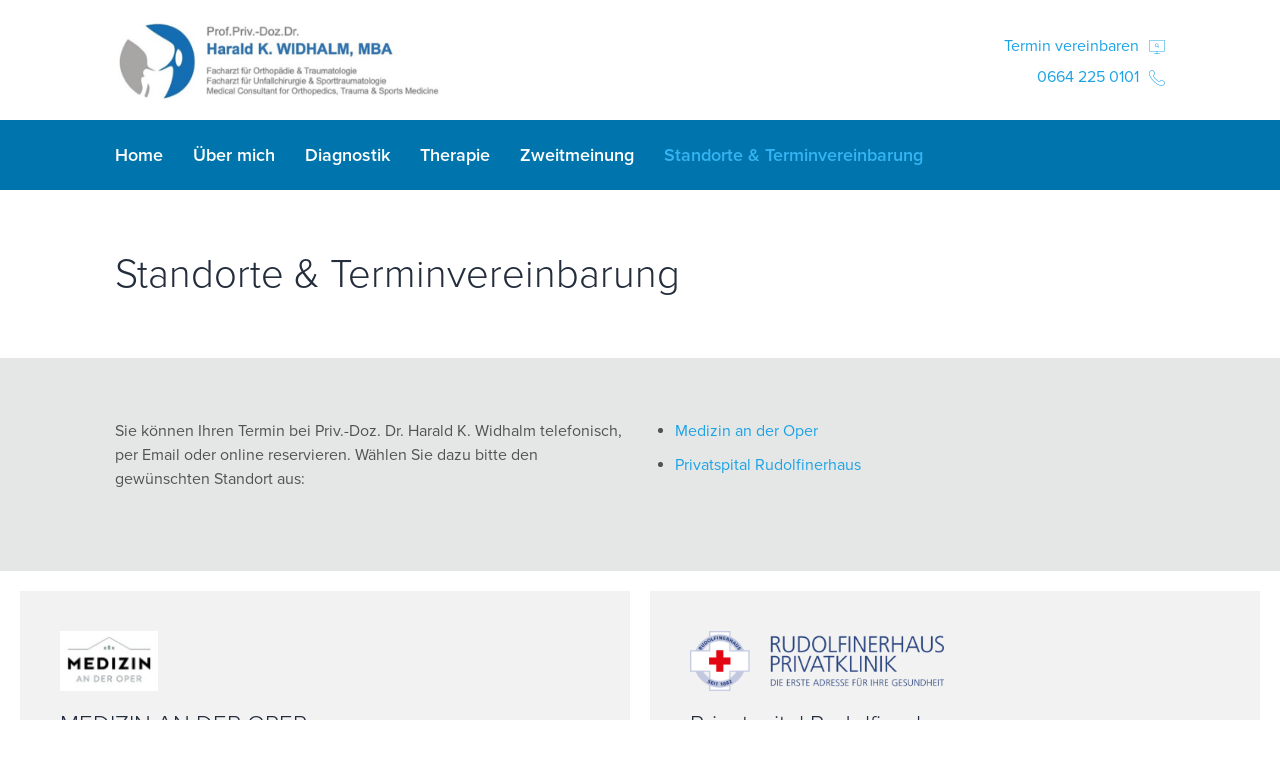

--- FILE ---
content_type: text/html; charset=UTF-8
request_url: https://www.praxis-unfallchirurgie.at/standorte-termine/
body_size: 42536
content:
<!DOCTYPE html>
<html dir="ltr" lang="de-DE">
<head>
	<meta charset="UTF-8" />	
	<title>Standorte &amp; Terminvereinbarung | Praxis Dr. Harald Widhalm</title>
	<meta name="robots"	content="noodp" />
	<meta name="viewport" content="width=device-width, initial-scale=1">
	
	<link rel="stylesheet" href="https://use.typekit.net/yxh6lsd.css">	
	<link rel="stylesheet" type="text/css" media="all" href="https://www.praxis-unfallchirurgie.at/cms/wp-content/themes/hkw1/style.css?1675329364" />
	
	<link rel="apple-touch-icon" sizes="180x180" href="https://www.praxis-unfallchirurgie.at/apple-touch-icon.png">
	<link rel="icon" type="image/png" sizes="32x32" href="https://www.praxis-unfallchirurgie.at/favicon-32x32.png">
	<link rel="icon" type="image/png" sizes="16x16" href="https://www.praxis-unfallchirurgie.at/favicon-16x16.png">
	<link rel="manifest" href="https://www.praxis-unfallchirurgie.at/site.webmanifest">
	
	<!--[if lt IE 9]>
		<meta http-equiv="X-UA-Compatible" content="IE=edge,chrome=1">
		<script type="text/javascript" src="https://html5shiv.googlecode.com/svn/trunk/html5.js"></script>
	<![endif]-->
	
	<meta name='robots' content='max-image-preview:large' />
<link rel='stylesheet' id='classic-theme-styles-css' href='https://www.praxis-unfallchirurgie.at/cms/wp-includes/css/classic-themes.min.css?ver=1' type='text/css' media='all' />
<link rel='stylesheet' id='contact-form-7-css' href='https://www.praxis-unfallchirurgie.at/cms/wp-content/plugins/contact-form-7/includes/css/styles.css?ver=5.7.3' type='text/css' media='all' />
<link rel='stylesheet' id='responsive-lightbox-swipebox-css' href='https://www.praxis-unfallchirurgie.at/cms/wp-content/plugins/responsive-lightbox/assets/swipebox/swipebox.min.css?ver=2.4.4' type='text/css' media='all' />
<script type='text/javascript' src='https://www.praxis-unfallchirurgie.at/cms/wp-includes/js/jquery/jquery.min.js?ver=3.6.1' id='jquery-core-js'></script>
<script type='text/javascript' src='https://www.praxis-unfallchirurgie.at/cms/wp-includes/js/jquery/jquery-migrate.min.js?ver=3.3.2' id='jquery-migrate-js'></script>
<script type='text/javascript' src='https://www.praxis-unfallchirurgie.at/cms/wp-content/plugins/responsive-lightbox/assets/swipebox/jquery.swipebox.min.js?ver=2.4.4' id='responsive-lightbox-swipebox-js'></script>
<script type='text/javascript' src='https://www.praxis-unfallchirurgie.at/cms/wp-includes/js/underscore.min.js?ver=1.13.4' id='underscore-js'></script>
<script type='text/javascript' src='https://www.praxis-unfallchirurgie.at/cms/wp-content/plugins/responsive-lightbox/assets/infinitescroll/infinite-scroll.pkgd.min.js?ver=6.1.9' id='responsive-lightbox-infinite-scroll-js'></script>
<script type='text/javascript' id='responsive-lightbox-js-extra'>
/* <![CDATA[ */
var rlArgs = {"script":"swipebox","selector":"lightbox","customEvents":"","activeGalleries":"1","animation":"1","hideCloseButtonOnMobile":"0","removeBarsOnMobile":"0","hideBars":"1","hideBarsDelay":"5000","videoMaxWidth":"1080","useSVG":"","loopAtEnd":"0","woocommerce_gallery":"0","ajaxurl":"https:\/\/www.praxis-unfallchirurgie.at\/cms\/wp-admin\/admin-ajax.php","nonce":"58ecde0d9b","preview":"false","postId":"83","scriptExtension":""};
/* ]]> */
</script>
<script type='text/javascript' src='https://www.praxis-unfallchirurgie.at/cms/wp-content/plugins/responsive-lightbox/js/front.js?ver=2.4.4' id='responsive-lightbox-js'></script>
<link rel="https://api.w.org/" href="https://www.praxis-unfallchirurgie.at/wp-json/" /><link rel="alternate" type="application/json" href="https://www.praxis-unfallchirurgie.at/wp-json/wp/v2/pages/83" /><link rel="alternate" type="application/json+oembed" href="https://www.praxis-unfallchirurgie.at/wp-json/oembed/1.0/embed?url=https%3A%2F%2Fwww.praxis-unfallchirurgie.at%2Fstandorte-termine%2F" />
<link rel="alternate" type="text/xml+oembed" href="https://www.praxis-unfallchirurgie.at/wp-json/oembed/1.0/embed?url=https%3A%2F%2Fwww.praxis-unfallchirurgie.at%2Fstandorte-termine%2F&#038;format=xml" />
<link rel="canonical" href="https://www.praxis-unfallchirurgie.at/standorte-termine/" />
  <meta property="og:title" content="Standorte &amp; Terminvereinbarung" />
  <meta property="og:type" content="blog" />
  <meta property="og:description" content="" />
    <meta property="og:url" content="https://www.praxis-unfallchirurgie.at/standorte-termine/" />
  <meta property="og:site_name" content="Praxis Dr. Harald Widhalm" />
  <meta name="twitter:title" content="Standorte &amp; Terminvereinbarung" />
  <meta name="twitter:card" content="summary" />
  <meta name="twitter:description" content="" />
    <meta name="twitter:url" content="https://www.praxis-unfallchirurgie.at/standorte-termine/" />
      
	
</head>

<body class="page-template-default page page-id-83" ontouchstart="">

<div id="top"></div>

<div canvas="" id="outer">	

	<div class="">

		<header id="header" class="clearheader">
		
			<div class="wrap clearfix">
		
				<div class="col-xl-4 col-lg-4 col-md-5 col-sm-7 col-ms-12 col-xs-12">
					
					<div id="logo">
					
						<h1><a rel="home" href="https://www.praxis-unfallchirurgie.at" title="Praxis Dr. Harald Widhalm - Facharzt für Unfallchirurgie und Traumatologie in Wien">Praxis Dr. Harald Widhalm</a></h1>
						
					</div>
					
				</div>
				
				<div class="col-xl-8 col-lg-8 col-md-7 col-sm-0 col-ms-0 col-xs-0">
					
					<nav id="meta">
						
						<!--					
						<div class="button ghost">
							<a href="https://www.praxis-unfallchirurgie.at/?p=83" title="Termin vereinbaren">Termin vereinbaren</a>
						</div>
						-->
						
						<ul>
							<li>
								
								<a href="https://www.praxis-unfallchirurgie.at/?p=83" title="Termin bei Prof.-Priv.-Doz. Dr. Harald K. Widhalm, MBA online vereinbaren">
									Termin vereinbaren
									<span class="icon icon-online2"></span>
								</a>
								
							</li>
							<li>
								
								0664 225 0101								<span class="icon icon-tel"></span>
							</li>
						</ul>
												
					</nav>
					
				</div>
				
			</div>
			
		</header>
		
		<div id="headerpadding"></div>
			
		<nav id="nav" class="clearnav">
		
			<div class="wrap clearfix">
			
				<div class="col-xl-12 col-lg-12 col-md-12 col-sm-12 col-ms-12 col-xs-12">
				
					<div class="menu-main-container"><ul id="menu-main" class="menu"><li id="menu-item-103" class="menu-item menu-item-type-post_type menu-item-object-page menu-item-home menu-item-103"><a title="Praxis Dr. Harald Widhalm, Facharzt für Unfallchirurgie und Traumatologie, Wien" href="https://www.praxis-unfallchirurgie.at/">Home</a></li>
<li id="menu-item-104" class="menu-item  menu-item-type-post_type menu-item-object-page menu-item-has-children menu-item-104"><a href="https://www.praxis-unfallchirurgie.at/ueber-mich/">Über mich</a>
<ul class="sub-menu">
	<li id="menu-item-105" class="menu-item  menu-item-type-post_type menu-item-object-page menu-item-105"><a href="https://www.praxis-unfallchirurgie.at/ueber-mich/aerztliche-taetigkeit/">Ärztliche Tätigkeit</a></li>
	<li id="menu-item-106" class="menu-item  menu-item-type-post_type menu-item-object-page menu-item-106"><a href="https://www.praxis-unfallchirurgie.at/ueber-mich/lehrtaetigkeit/">Lehrtätigkeit</a></li>
	<li id="menu-item-107" class="menu-item  menu-item-type-post_type menu-item-object-page menu-item-107"><a href="https://www.praxis-unfallchirurgie.at/ueber-mich/wissenschaftliche-taetigkeit/">Wissenschaftliche Tätigkeit</a></li>
	<li id="menu-item-108" class="menu-item  menu-item-type-post_type menu-item-object-page menu-item-108"><a href="https://www.praxis-unfallchirurgie.at/ueber-mich/ausbildung/">Ausbildung</a></li>
	<li id="menu-item-109" class="menu-item  menu-item-type-post_type menu-item-object-page menu-item-109"><a href="https://www.praxis-unfallchirurgie.at/ueber-mich/mitgliedschaften/">Mitgliedschaften</a></li>
	<li id="menu-item-110" class="menu-item  menu-item-type-post_type menu-item-object-page menu-item-110"><a href="https://www.praxis-unfallchirurgie.at/ueber-mich/publikationen-presse/">Publikationen &#038; Presse</a></li>
	<li id="menu-item-111" class="menu-item  menu-item-type-post_type menu-item-object-page menu-item-111"><a href="https://www.praxis-unfallchirurgie.at/ueber-mich/auszeichnungen/">Auszeichnungen</a></li>
</ul>
</li>
<li id="menu-item-113" class="menu-item  menu-item-type-post_type menu-item-object-page menu-item-113"><a href="https://www.praxis-unfallchirurgie.at/diagnostik-wien/">Diagnostik</a></li>
<li id="menu-item-114" class="menu-item  menu-item-type-post_type menu-item-object-page menu-item-114"><a href="https://www.praxis-unfallchirurgie.at/therapie-unfall-chirurgie-wien/">Therapie</a></li>
<li id="menu-item-116" class="menu-item  menu-item-type-post_type menu-item-object-page menu-item-116"><a href="https://www.praxis-unfallchirurgie.at/zweitmeinung-arzt-wien/">Zweitmeinung</a></li>
<li id="menu-item-117" class="menu-item  menu-item-type-post_type menu-item-object-page current-menu-item page_item page-item-83 current_page_item menu-item-117"><a href="https://www.praxis-unfallchirurgie.at/standorte-termine/">Standorte &#038; Terminvereinbarung</a></li>
</ul></div>				
				</div>
	
			</div>
			
		</nav>
		
		<div id="navpadding"></div>		
	
<div class="noslider"></div>

	
	<main id="main">
	
			
	    <div class="wrap clearfix">
	    
	    	<div class="padding"></div>
	
	    	<div class="col-xl-12 col-lg-12 col-md-12 col-sm-12 col-ms-12 col-xs-12">
	    	
	    		<header>
	    		
	    							
	    		
	    			<h2>Standorte &#038; Terminvereinbarung</h2>
	    		
					<div class="padding"></div>
					<div class="padding"></div>
	    		
	    		</header>
	    		
	    			    		    
	    		<details class="postinfo">
	
	<p>
		<strong>
			<a rel="bookmark" href="https://www.praxis-unfallchirurgie.at/standorte-termine/" title="Standorte &#038; Terminvereinbarung">
				<span class="entry-title">Standorte &#038; Terminvereinbarung</span>
			</a>
		</strong>.
	</p>
								
</details>	    		
	    	</div>	
	    	
	    </div>
	    
	    
		
	<section class="section_text section_hellgrau">
	
		<div class="wrap clearfix">
		
						<div class="padding"></div>
			<div class="padding"></div>
						
			<div class="col-xl-12 col-lg-12 col-md-12 col-sm-12 col-ms-12 col-xs-12">
				
								
								
			</div>
				
						
			<div class="col-xl-6 col-lg-6 col-md-6 col-sm-6 col-ms-12 col-xs-12">	
			
			    <p>Sie können Ihren Termin bei Priv.-Doz. Dr. Harald K. Widhalm telefonisch, per Email oder online reservieren. Wählen Sie dazu bitte den gewünschten Standort aus:</p>
			    
			    <div class="padding"></div>
			
			</div>	
			
			<div class="col-xl-6 col-lg-6 col-md-6 col-sm-6 col-ms-12 col-xs-12">
			
			    <ul class="anchorindex">
	<li>
		<a class="scrolly" href="#standort-1" title="Prof.-Priv.-Doz. Dr. Harald K. Widhalm, MBA - Medizin an der Oper">Medizin an der Oper</a>
	</li>
	<li>
		<a class="scrolly" href="#standort-2" title="Prof.-Priv.-Doz. Dr. Harald K. Widhalm, MBA im Privatspital Rudolfinerhaus">Privatspital Rudolfinerhaus</a>
	</li>
	<!--
	<li>
		<a class="scrolly" href="#standorte-weitere" title="Weitere Standorte von Prof.-Priv.-Doz. Dr. Harald K. Widhalm, MBA">Weitere Standorte</a>
	</li>
	-->
</ul>
			    
			    <div class="padding"></div>
			
			</div>
					
							
						<div class="padding"></div>
									
		</div>
	
	</section>
	
			
		
		<section id="standorte">

	<div class="container">
	
		<div class="clearfix">
		
									<div class="half">	
			
			    <div class="standort" id="standort-1">
				    
				    					<div class="standortlogo">
						<img src="https://www.praxis-unfallchirurgie.at/cms/media/medizin-an-der-oper.jpg" alt="Logo: MEDIZIN AN DER OPER" />	
					</div>
									    
				    <h3>MEDIZIN AN DER OPER</h3>
			    
				    <p>
				    	<span class="icon icon-map"></span>
				    	Kärntner Strasse 51/3A, <br />
				    	<span class="icon"></span>
				    	1010 Wien				    </p>
				    
				    <p>
					    <span class="icon icon-mail"></span> 
						<a href="mailto:t&#101;&#114;&#109;&#105;n&#64;p&#114;&#97;&#120;i&#115;-u&#110;&#102;a&#108;&#108;&#99;&#104;&#105;&#114;&#117;&#114;g&#105;e.&#97;&#116;" >ter&#109;&#105;&#110;&#64;p&#114;&#97;x&#105;s&#45;unfal&#108;c&#104;i&#114;urgie&#46;a&#116;</a>
				    </p>
												
					<p>
						<span class="icon icon-tel"></span>
						0664 225 0101					</p>
					
					 <p class="ordizeiten">
				    	<span class="icon icon-time"></span>
				    	Ordinationszeiten <br />
				    					    	<span class="icon"></span>
				    	<span class="stnozeit">nach Vereinbarung</span>
				    	<span class="stzeit"></span><br />
				    					    </p>
				    
				    <div class="minipadding"></div>
				    
				    				    <span class="button ghost">
				    	<a target="_blank" href="https://patient.latido.at/arzt/Priv.-Doz._Dr._Harald_K._Widhalm" title="Termin bei Prof.-Priv.-Doz. Dr. Harald K. Widhalm, MBA online vereinbaren">Termin online vereinbaren</a>
				    </span>
				    				    
				    <span class="button ghost">
				    	<a class="scrolly" href="#kontaktformular">Zum Email-Formular</a>
				    </span>
				    
				    <div class="padding"></div>
				    						
										<div class="responsive_map">
						<iframe src="https://www.google.com/maps/embed?pb=!1m18!1m12!1m3!1d2659.1769815293724!2d16.370512999999995!3d48.2032069!2m3!1f0!2f0!3f0!3m2!1i1024!2i768!4f13.1!3m3!1m2!1s0x476d079c5b8aa633%3A0xbe359dc06c752dd6!2sK%C3%A4rntner%20Str.%2051%2C%201010%20Wien!5e0!3m2!1sde!2sat!4v1675168478267!5m2!1sde!2sat" width="600" height="450" style="border:0;" allowfullscreen="" loading="lazy" referrerpolicy="no-referrer-when-downgrade"></iframe>	
					</div>
									    
				    <div class="button">
					    <a target="_blank" href="https://www.google.at/maps/place/Kärntner Strasse 51/3A+1010 Wien">In Google Maps öffnen</a>
				    </div>
				    
			    </div>
			    
			    <div class="padding"></div>
			    
			</div>
						<div class="half">	
			
			    <div class="standort" id="standort-2">
				    
				    					<div class="standortlogo">
						<img src="https://www.praxis-unfallchirurgie.at/cms/media/logo-rudolfinerhaus.png" alt="Logo: Privatspital Rudolfinerhaus" />	
					</div>
									    
				    <h3>Privatspital Rudolfinerhaus</h3>
			    
				    <p>
				    	<span class="icon icon-map"></span>
				    	Billrothstrasse 78, <br />
				    	<span class="icon"></span>
				    	1190 Wien				    </p>
				    
				    <p>
					    <span class="icon icon-mail"></span> 
						<a href="mailto:t&#101;rm&#105;&#110;&#64;&#112;r&#97;&#120;&#105;&#115;&#45;u&#110;f&#97;l&#108;ch&#105;ru&#114;g&#105;&#101;&#46;&#97;t" >te&#114;mi&#110;&#64;&#112;r&#97;x&#105;&#115;&#45;u&#110;f&#97;l&#108;chi&#114;&#117;&#114;&#103;&#105;e&#46;&#97;t</a>
				    </p>
												
					<p>
						<span class="icon icon-tel"></span>
						0664 225 0101					</p>
					
					 <p class="ordizeiten">
				    	<span class="icon icon-time"></span>
				    	Ordinationszeiten <br />
				    					    	<span class="icon"></span>
				    	<span class="stnozeit">nach Vereinbarung</span>
				    	<span class="stzeit"></span><br />
				    					    </p>
				    
				    <div class="minipadding"></div>
				    
				    				    
				    <span class="button ghost">
				    	<a class="scrolly" href="#kontaktformular">Zum Email-Formular</a>
				    </span>
				    
				    <div class="padding"></div>
				    						
										<div class="responsive_map">
						<iframe src="https://www.google.com/maps/embed?pb=!1m18!1m12!1m3!1d2657.073824798773!2d16.3472652!3d48.2437063!2m3!1f0!2f0!3f0!3m2!1i1024!2i768!4f13.1!3m3!1m2!1s0x476d0628bd1fe1e1%3A0xf5bbb1281361ac4b!2sBillrothstra%C3%9Fe%2078%2C%201190%20Wien!5e0!3m2!1sde!2sat!4v1675168492870!5m2!1sde!2sat" width="600" height="450" style="border:0;" allowfullscreen="" loading="lazy" referrerpolicy="no-referrer-when-downgrade"></iframe>	
					</div>
									    
				    <div class="button">
					    <a target="_blank" href="https://www.google.at/maps/place/Billrothstrasse 78+1190 Wien">In Google Maps öffnen</a>
				    </div>
				    
			    </div>
			    
			    <div class="padding"></div>
			    
			</div>
									
		</div>	
		
	</div>

</section>

<!--
<section id="standorte-weitere">

	<div class="wrap clearfix">
		
		<div class="col-xl-12 col-lg-12 col-md-12 col-sm-12 col-ms-12 col-xs-12">
		
			<h3>Weitere Standorte</h3>
		
		</div>
		
	</div>

</section>
-->

<section id="kontaktformular" class="section_kontakt section_hellgrau">

	<div class="wrap clearfix">
		
		<div class="col-xl-12 col-lg-12 col-md-12 col-sm-12 col-ms-12 col-xs-12">
		
			<h3>Kontaktformular</h3>
			
			<p>Senden Sie mir Ihre Nachricht</p>
			
			
<div class="wpcf7 no-js" id="wpcf7-f4-p83-o1" lang="de-DE" dir="ltr">
<div class="screen-reader-response"><p role="status" aria-live="polite" aria-atomic="true"></p> <ul></ul></div>
<form action="/standorte-termine/#wpcf7-f4-p83-o1" method="post" class="wpcf7-form init" aria-label="Kontaktformular" novalidate="novalidate" data-status="init">
<div style="display: none;">
<input type="hidden" name="_wpcf7" value="4" />
<input type="hidden" name="_wpcf7_version" value="5.7.3" />
<input type="hidden" name="_wpcf7_locale" value="de_DE" />
<input type="hidden" name="_wpcf7_unit_tag" value="wpcf7-f4-p83-o1" />
<input type="hidden" name="_wpcf7_container_post" value="83" />
<input type="hidden" name="_wpcf7_posted_data_hash" value="" />
</div>
<p><span id="wpcf7-697cb74a8605e-wrapper" class="wpcf7-form-control-wrap first-name-wrap" style="display:none !important; visibility:hidden !important;"><label for="wpcf7-697cb74a8605e-field" class="hp-message">Bitte lasse dieses Feld leer.</label><input id="wpcf7-697cb74a8605e-field"  class="wpcf7-form-control wpcf7-text" type="text" name="first-name" value="" size="40" tabindex="-1" autocomplete="new-password" /></span><br />
<span id="wpcf7-697cb74a860af-wrapper" class="wpcf7-form-control-wrap last-name-wrap" style="display:none !important; visibility:hidden !important;"><label for="wpcf7-697cb74a860af-field" class="hp-message">Bitte lasse dieses Feld leer.</label><input id="wpcf7-697cb74a860af-field"  class="wpcf7-form-control wpcf7-text" type="text" name="last-name" value="" size="40" tabindex="-1" autocomplete="new-password" /></span>
</p>
<p><label> Ihr Name *<br />
<span class="wpcf7-form-control-wrap" data-name="ihrname"><input size="40" class="wpcf7-form-control wpcf7-text wpcf7-validates-as-required" aria-required="true" aria-invalid="false" value="" type="text" name="ihrname" /></span> </label>
</p>
<p><label> Ihre Email-Adresse *<br />
<span class="wpcf7-form-control-wrap" data-name="email"><input size="40" class="wpcf7-form-control wpcf7-text wpcf7-email wpcf7-validates-as-required wpcf7-validates-as-email" aria-required="true" aria-invalid="false" value="" type="email" name="email" /></span> </label>
</p>
<p><label> Ihre Telefonnummer *<br />
<span class="wpcf7-form-control-wrap" data-name="telefon"><input size="40" class="wpcf7-form-control wpcf7-text" aria-invalid="false" value="" type="text" name="telefon" /></span> </label>
</p>
<p><label> Betreff<br />
<span class="wpcf7-form-control-wrap" data-name="betreff"><input size="40" class="wpcf7-form-control wpcf7-text" aria-invalid="false" value="" type="text" name="betreff" /></span> </label>
</p>
<p><label> Für Terminanfragen: Bitte Praxis wählen<br />
<span class="wpcf7-form-control-wrap" data-name="praxis"><select class="wpcf7-form-control wpcf7-select" aria-invalid="false" name="praxis"><option value="">&#8211; Bitte auswählen &#8211;</option><option value="Medizin an der Oper">Medizin an der Oper</option><option value="Privatspital Rudolfinerhaus">Privatspital Rudolfinerhaus</option></select></span> </label>
</p>
<p><label> Ihre Nachricht<br />
<span class="wpcf7-form-control-wrap" data-name="nachricht"><textarea cols="40" rows="10" class="wpcf7-form-control wpcf7-textarea" aria-invalid="false" name="nachricht"></textarea></span> </label>
</p>
<p><span id="wpcf7-697cb74a862d3-wrapper" class="wpcf7-form-control-wrap honeypot-33-wrap" style="display:none !important; visibility:hidden !important;"><label for="honigtopf" class="hp-message">Bitte lasse dieses Feld leer.</label><input id="honigtopf"  class="wpcf7-form-control wpcf7-text" type="text" name="honeypot-33" value="" size="40" tabindex="-1" autocomplete="new-password" /></span>
</p>
<p><input class="wpcf7-form-control has-spinner wpcf7-submit" type="submit" value="Senden" />
</p><div class="wpcf7-response-output" aria-hidden="true"></div>
</form>
</div>
			
		</div>
		
	</div>

</section>

						
			
				
				
	</main>
	
			
			
		<footer id="footer">
		
			<div class="firstfooter">
		
				<div class="padding"></div>
				<div class="padding"></div>
			
				<div class="wrap clearfix">
					
					<div class="col-xl-4 col-lg-4 col-md-4 col-sm-12 col-ms-12 col-xs-12">
					
						<address>
						
							<ul>
								<li>
									Prof.-Priv.-Doz. Dr. Harald K. Widhalm, MBA								
									<ul>
										<li class="slogan">
											Facharzt für Orthopädie & Traumatologie, Facharzt für Unfallchirurgie und Sporttraumatologie, Sportarzt										</li>
										
										<li>
											<span class="icon icon-mail"></span> 
											<a href="mailto:&#116;&#101;&#114;m&#105;&#110;&#64;&#112;&#114;&#97;&#120;&#105;&#115;-u&#110;&#102;a&#108;&#108;c&#104;&#105;&#114;urg&#105;e.at" >t&#101;rmin&#64;&#112;rax&#105;s&#45;u&#110;fa&#108;l&#99;&#104;&#105;&#114;u&#114;g&#105;e&#46;a&#116;</a>
										</li>
										
										<li>
											<span class="icon icon-tel"></span>
											0664 225 0101										</li>
										
										<li>
											Wahlarztpraxis - keine Kassen
										</li>
										
										<!--
										<li>
											<span class="icon icon-online2"></span>
											<a target="_blank" href="https://page.booking-time.com/privdozdrharaldkwidhalm3378" title="Termin bei Prof.-Priv.-Doz. Dr. Harald K. Widhalm, MBA online vereinbaren">Termin online vereinbaren</a>
										</li>
										-->
									</ul>							
								</li>
							</ul>
							
						</address>
						
						<div class="padding"></div>
						
					</div>
					
															<div class="col-xl-4 col-lg-4 col-md-4 col-sm-6 col-ms-12 col-xs-12">
						
						<ul>
							<li>
								<a href="https://www.praxis-unfallchirurgie.at/?p=83" title="Prof.-Priv.-Doz. Dr. Harald K. Widhalm, MBA im MEDIZIN AN DER OPER">MEDIZIN AN DER OPER</a>
								<ul>
								
									<!--
									<li>
										<span class="icon icon-online2"></span>
										<a target="_blank" href="https://patient.latido.at/arzt/Priv.-Doz._Dr._Harald_K._Widhalm" title="Termin bei Prof.-Priv.-Doz. Dr. Harald K. Widhalm, MBA online vereinbaren">Termin online vereinbaren</a>
									</li>
									-->
									
									<li>
										<span class="icon icon-map"></span>
										Kärntner Strasse 51/3A, <br />
										<span class="icon"></span>
										1010 Wien									</li>
									<li class="ordizeiten">
										<span class="icon icon-time"></span>
										Ordinationszeiten <br />
																				<span class="icon"></span>
										<span class="stnozeit">nach Vereinbarung</span>
										<span class="stzeit"></span><br />
																				
									</li>
									<!--
									<li>
										<span class="icon icon-online2"></span>
										<a target="_blank" href="https://page.booking-time.com/privdozdrharaldkwidhalm3378" title="Termin bei Prof.-Priv.-Doz. Dr. Harald K. Widhalm, MBA online vereinbaren">Termin online vereinbaren</a>
									</li>
									-->
								</ul>
							</li>
						</ul>
						
						<div class="padding"></div>
						
					</div>
										<div class="col-xl-4 col-lg-4 col-md-4 col-sm-6 col-ms-12 col-xs-12">
						
						<ul>
							<li>
								<a href="https://www.praxis-unfallchirurgie.at/?p=83" title="Prof.-Priv.-Doz. Dr. Harald K. Widhalm, MBA im Privatspital Rudolfinerhaus">Privatspital Rudolfinerhaus</a>
								<ul>
								
									<!--
									<li>
										<span class="icon icon-online2"></span>
										<a target="_blank" href="" title="Termin bei Prof.-Priv.-Doz. Dr. Harald K. Widhalm, MBA online vereinbaren">Termin online vereinbaren</a>
									</li>
									-->
									
									<li>
										<span class="icon icon-map"></span>
										Billrothstrasse 78, <br />
										<span class="icon"></span>
										1190 Wien									</li>
									<li class="ordizeiten">
										<span class="icon icon-time"></span>
										Ordinationszeiten <br />
																				<span class="icon"></span>
										<span class="stnozeit">nach Vereinbarung</span>
										<span class="stzeit"></span><br />
																				
									</li>
									<!--
									<li>
										<span class="icon icon-online2"></span>
										<a target="_blank" href="https://page.booking-time.com/privdozdrharaldkwidhalm3378" title="Termin bei Prof.-Priv.-Doz. Dr. Harald K. Widhalm, MBA online vereinbaren">Termin online vereinbaren</a>
									</li>
									-->
								</ul>
							</li>
						</ul>
						
						<div class="padding"></div>
						
					</div>
															
				</div>
				<div class="padding"></div>
				
			</div>
			
			<div class="secondfooter">
						
				<div class="wrap clearfix">
					
					<!--
					<div class="col-xl-3 col-lg-3 col-md-3 col-sm-4 col-ms-0 col-xs-0">
					-->
					<div class="col-xl-4 col-lg-4 col-md-4 col-sm-6 col-ms-6 col-xs-12">
						
						<nav id="footernav-1">
							
							<ul>
								<li>Informationen
									<div class="menu-footernav1-container"><ul id="menu-footernav1" class="menu"><li id="menu-item-129" class="menu-item  menu-item-type-post_type menu-item-object-page menu-item-home menu-item-129"><a href="https://www.praxis-unfallchirurgie.at/">Startseite</a></li>
<li id="menu-item-130" class="menu-item  menu-item-type-post_type menu-item-object-page current-menu-item page_item page-item-83 current_page_item menu-item-130"><a href="https://www.praxis-unfallchirurgie.at/standorte-termine/">Terminvereinbarung</a></li>
<li id="menu-item-131" class="menu-item  menu-item-type-post_type menu-item-object-page menu-item-131"><a href="https://www.praxis-unfallchirurgie.at/kosteninformationen/">Kosteninformationen</a></li>
<li id="menu-item-132" class="menu-item  menu-item-type-post_type menu-item-object-page menu-item-132"><a href="https://www.praxis-unfallchirurgie.at/impressum/">Impressum</a></li>
</ul></div>								</li>
								
							</ul>
							
						</nav>
						
						<div class="padding"></div>
						
					</div>
					
					<!--
					<div class="col-xl-3 col-lg-3 col-md-3 col-sm-4 col-ms-0 col-xs-0">
					-->
					<div class="col-xl-4 col-lg-4 col-md-4 col-sm-6 col-ms-6 col-xs-12">
						
						<nav id="footernav-2">
							
							<ul>
								<li>Leistungen
									<div class="menu-footernav2-container"><ul id="menu-footernav2" class="menu"><li id="menu-item-125" class="menu-item  menu-item-type-post_type menu-item-object-page menu-item-125"><a href="https://www.praxis-unfallchirurgie.at/diagnostik-wien/">Diagnostik</a></li>
<li id="menu-item-126" class="menu-item  menu-item-type-post_type menu-item-object-page menu-item-126"><a href="https://www.praxis-unfallchirurgie.at/therapie-unfall-chirurgie-wien/">Therapie</a></li>
<li id="menu-item-128" class="menu-item  menu-item-type-post_type menu-item-object-page menu-item-128"><a href="https://www.praxis-unfallchirurgie.at/zweitmeinung-arzt-wien/">Zweitmeinung</a></li>
</ul></div>								</li>
								
							</ul>
							
						</nav>
						
						<div class="padding"></div>
						
					</div>
					
					<!-- 
					<div class="col-xl-3 col-lg-3 col-md-3 col-sm-4 col-ms-0 col-xs-0">
						
						<nav id="footernav-3">
							
														
						</nav>
						
						<div class="padding"></div>
						
					</div>
					-->
					
					<div class="col-xl-0 col-lg-0 col-md-0 col-sm-0 col-ms-0 col-xs-6">
						
						<nav id="footernav-4">
							
							<div class="menu-footernav4-container"><ul id="menu-footernav4" class="menu"><li id="menu-item-188" class="menu-item  menu-item-type-post_type menu-item-object-page menu-item-home menu-item-188"><a href="https://www.praxis-unfallchirurgie.at/">Startseite</a></li>
<li id="menu-item-189" class="menu-item  menu-item-type-post_type menu-item-object-page current-menu-item page_item page-item-83 current_page_item menu-item-189"><a href="https://www.praxis-unfallchirurgie.at/standorte-termine/">Kontakt</a></li>
<li id="menu-item-190" class="menu-item  menu-item-type-post_type menu-item-object-page menu-item-190"><a href="https://www.praxis-unfallchirurgie.at/impressum/">Impressum</a></li>
</ul></div>							
						</nav>
						
						<div class="padding"></div>
						
					</div>
					
					<!--
					<div class="col-xl-3 col-lg-3 col-md-3 col-sm-12 col-ms-6 col-xs-6">
					-->
					<div class="col-xl-4 col-lg-4 col-md-4 col-sm-6 col-ms-12 col-xs-12">
					
						<nav id="footernav-social">
						
							<ul>
								<li>Social Media
									<ul>
																				<li>
											<a target="_blank" href="https://www.facebook.com/drharaldkwidhalm" title="Prof.-Priv.-Doz. Dr. Harald K. Widhalm, MBA bei FACEBOOK">
												<span class="icon icon-facebook"></span>
											</a>
										</li>
																				<li>
											<a target="_blank" href="https://www.instagram.com/drharaldkwidhalm/" title="Prof.-Priv.-Doz. Dr. Harald K. Widhalm, MBA bei INSTAGRAM">
												<span class="icon icon-instagram"></span>
											</a>
										</li>
																				<li>
											<a target="_blank" href="http://www.docfinder.at/arzt/unfallchirurgie/1190-wien/priv-doz-dr-harald-kurt-widhalm-900927_1" title="Prof.-Priv.-Doz. Dr. Harald K. Widhalm, MBA bei DOCFINDER">
												<span class="icon icon-first-aid-kit"></span>
											</a>
										</li>
																			</ul>
								</li>
							</ul>
						
						</nav>
						
						<div class="padding"></div>
					
					</div>
									
				</div>
				
				<div class="padding"></div>
				
			</div>
		
		</footer>
		
		<footer id="subfooter">
			
			<div class="wrap clearfix">
			
				<div class="col-xl-6 col-lg-6 col-md-6 col-sm-6 col-ms-12 col-xs-12">
								
					<p>
						&copy; 2017 <a href="https://www.praxis-unfallchirurgie.at" title="Prof.-Priv.-Doz. Dr. Harald K. Widhalm, MBA - Facharzt für Orthopädie & Traumatologie, Facharzt für Unfallchirurgie und Sporttraumatologie, Sportarzt">Prof.-Priv.-Doz. Dr. Harald K. Widhalm, MBA | Unfallchirurgie & Traumatologie, Wien</a>
					</p>
					
				</div>
				
				<div class="col-xl-6 col-lg-6 col-md-6 col-sm-6 col-ms-12 col-xs-12">
				
					<p class="textright">
						<a target="_blank" href="https://www.designtiger.at/firmen-gruender-webdesign/arzt-zahnarzt-homepage/" title="Webdesign für Ärzte Wien">Webdesign: Designtiger</a>
					</p>
					
					<div class="postinfo">
						<a target="_blank" href="https://www.designtiger.at/firmen-gruender-webdesign/arzt-zahnarzt-homepage/" title="Arzt Website erstellen">Arzt Website erstellen Wien</a>
					</div>
				
				</div>
				
			</div>
			
		</footer>
		
		<!--
		<div class="mobicon" id="telicon">
			<a href="tel:0664 225 0101">
				<span class="icon icon-tel"></span>
			</a>
		</div>
		
		<div class="mobicon" id="calicon">
			<a target="_blank" href="https://page.booking-time.com/privdozdrharaldkwidhalm3378" title="Termin bei Prof.-Priv.-Doz. Dr. Harald K. Widhalm, MBA online vereinbaren">
				<span class="icon icon-calendar"></span>
			</a>
		</div>
		-->
		
	</div>
	
	<div id="mobolay" class="navtrigger"></div>

</div>	

<nav canvas="" id="totop">
	<a class="upscrolly" href="#top" title="Zum Seitenanfang"><span class="icon icon-up"></span></a>
</nav>

<div canvas="" id="navicon" class="navtrigger">
		<span></span>
	</div>

<div off-canvas="navbar right shift" id="mobnav">

	<div id="moblogo">
		
		<a rel="home" href="https://www.praxis-unfallchirurgie.at" title="Praxis Dr. Harald Widhalm - Facharzt für Unfallchirurgie und Traumatologie">
			Prof.-Priv.-Doz. Dr. Harald K. Widhalm, MBA			
			<!--
			<span class="icon icon-home"></span>
			-->
			
		</a>
		
	</div>
	
	
	
	<div class="menu-mobile-container"><ul id="menu-mobile" class="menu"><li id="menu-item-151" class="menu-item  menu-item-type-post_type menu-item-object-page menu-item-has-children menu-item-151"><a href="https://www.praxis-unfallchirurgie.at/ueber-mich/">Über mich</a>
<ul class="sub-menu">
	<li id="menu-item-152" class="menu-item  menu-item-type-post_type menu-item-object-page menu-item-152"><a href="https://www.praxis-unfallchirurgie.at/ueber-mich/aerztliche-taetigkeit/">Ärztliche Tätigkeit</a></li>
	<li id="menu-item-153" class="menu-item  menu-item-type-post_type menu-item-object-page menu-item-153"><a href="https://www.praxis-unfallchirurgie.at/ueber-mich/lehrtaetigkeit/">Lehrtätigkeit</a></li>
	<li id="menu-item-154" class="menu-item  menu-item-type-post_type menu-item-object-page menu-item-154"><a href="https://www.praxis-unfallchirurgie.at/ueber-mich/wissenschaftliche-taetigkeit/">Wissenschaftliche Tätigkeit</a></li>
	<li id="menu-item-155" class="menu-item  menu-item-type-post_type menu-item-object-page menu-item-155"><a href="https://www.praxis-unfallchirurgie.at/ueber-mich/ausbildung/">Ausbildung</a></li>
	<li id="menu-item-156" class="menu-item  menu-item-type-post_type menu-item-object-page menu-item-156"><a href="https://www.praxis-unfallchirurgie.at/ueber-mich/mitgliedschaften/">Mitgliedschaften</a></li>
	<li id="menu-item-157" class="menu-item  menu-item-type-post_type menu-item-object-page menu-item-157"><a href="https://www.praxis-unfallchirurgie.at/ueber-mich/publikationen-presse/">Publikationen &#038; Presse</a></li>
	<li id="menu-item-158" class="menu-item  menu-item-type-post_type menu-item-object-page menu-item-158"><a href="https://www.praxis-unfallchirurgie.at/ueber-mich/auszeichnungen/">Auszeichnungen</a></li>
</ul>
</li>
<li id="menu-item-160" class="menu-item  menu-item-type-post_type menu-item-object-page menu-item-160"><a href="https://www.praxis-unfallchirurgie.at/diagnostik-wien/">Diagnostik</a></li>
<li id="menu-item-161" class="menu-item  menu-item-type-post_type menu-item-object-page menu-item-161"><a href="https://www.praxis-unfallchirurgie.at/therapie-unfall-chirurgie-wien/">Therapie</a></li>
<li id="menu-item-163" class="menu-item  menu-item-type-post_type menu-item-object-page menu-item-163"><a href="https://www.praxis-unfallchirurgie.at/zweitmeinung-arzt-wien/">Zweitmeinung</a></li>
<li id="menu-item-165" class="menu-item  menu-item-type-post_type menu-item-object-page menu-item-165"><a href="https://www.praxis-unfallchirurgie.at/kosteninformationen/">Kosteninformationen</a></li>
<li id="menu-item-164" class="menu-item  menu-item-type-post_type menu-item-object-page current-menu-item page_item page-item-83 current_page_item menu-item-164"><a href="https://www.praxis-unfallchirurgie.at/standorte-termine/">Standorte &#038; Terminvereinbarung</a></li>
</ul></div>	
	<ul class="mobcontact">
		<li>
		    <a href="mailto:&#116;&#101;r&#109;i&#110;&#64;&#112;&#114;&#97;&#120;&#105;&#115;&#45;unfal&#108;&#99;hi&#114;ur&#103;&#105;&#101;&#46;at" >&#116;&#101;rmin&#64;&#112;&#114;&#97;xi&#115;-&#117;nf&#97;&#108;&#108;&#99;&#104;&#105;&#114;ur&#103;&#105;&#101;&#46;a&#116;</a>
		    <a href="mailto:&#116;&#101;&#114;&#109;i&#110;&#64;&#112;r&#97;&#120;&#105;&#115;&#45;&#117;&#110;&#102;a&#108;lc&#104;i&#114;&#117;&#114;g&#105;&#101;.&#97;t" >
		    	<!--<span class="icon icon-mail"></span>-->
		    </a>
		</li>
		
		<li>
			0664 225 0101		    <a href="tel:0664 225 0101">
		   		<!--<span class="icon icon-tel"></span>-->
		    </a>
		</li>
	</ul>
	
	
	<div class="mobnavinner">
		
		<!--
		<p>
			<span class="icon icon-mail"></span> 
		    <a href="mailto:te&#114;&#109;in&#64;pra&#120;is-un&#102;a&#108;&#108;c&#104;&#105;&#114;u&#114;g&#105;&#101;&#46;at" >&#116;e&#114;&#109;i&#110;&#64;&#112;ra&#120;&#105;&#115;-&#117;n&#102;allch&#105;r&#117;r&#103;ie&#46;&#97;t</a>
		</p>
		
		<p>
			<span class="icon icon-tel"></span>
		    0664 225 0101		</p>
		-->
		
		<!--
		<ul>
			<li>
				<a href="#" title="#">
					<span class="icon icon-tel"></span>
				</a>
			</li>
			<li>
				<a href="#" title="#">
					<span class="icon icon-mail"></span>
				</a>
			</li>
			<li>
				<a href="#" title="#">
					<span class="icon icon-map"></span>
				</a>
			</li>
			<li>
				<a href="#" title="#">
					<span class="icon icon-calendar"></span>
				</a>
			</li>
		</ul>
		-->
		
	</div>

	<!--	
	<div class="line"></div>
	
	<div class="mobnavinner">
	
		Standorte?	
	
	</div>
	-->
		
		<div class="padding"></div>
		<div class="padding"></div>
		<div class="padding"></div>
		
	</div>
	
</div>

<script type="text/javascript" src="https://ajax.googleapis.com/ajax/libs/jquery/2.0.0/jquery.min.js"></script>
<script type='text/javascript' src="https://www.praxis-unfallchirurgie.at/cms/wp-content/themes/hkw1/js/toggle.js"></script>
<script type='text/javascript' src="https://www.praxis-unfallchirurgie.at/cms/wp-content/themes/hkw1/js/slider.js"></script>
<script type='text/javascript' src="https://www.praxis-unfallchirurgie.at/cms/wp-content/themes/hkw1/js/superfish.js"></script>
<script type='text/javascript' src="https://www.praxis-unfallchirurgie.at/cms/wp-content/themes/hkw1/js/parallax.js"></script>
<script type='text/javascript' src="https://www.praxis-unfallchirurgie.at/cms/wp-content/themes/hkw1/js/main.js"></script>

<!--
<script type='text/javascript' src="https://www.praxis-unfallchirurgie.at/cms/wp-content/themes/hkw1/js/instafeed.js"></script>
<script type="text/javascript">
	var loadButton = document.getElementById('load-more');
	var feed = new Instafeed({
		get: 'user',
		userId: 4569762273,
		accessToken: '4569762273.1677ed0.96943f2771d4430fa7f461a0e0f5964d',
		limit: 4,
		target: 'instagram',
		resolution: 'standard_resolution',
		template: '<div class="instaimg"><a rel="lightbox" href="{{image}}"><img title="{{caption}}" src="{{image}}" /></a><div class="instadesc"></div></div>',
		after: function() {
            // disable button if no more results to load
            if (!this.hasNext()) {
                loadButton.setAttribute('disabled', 'disabled');
            }
        }
});

window.onload = function() {

	loadButton.addEventListener('click', function() {
        feed.next();
    });

	feed.run();
};
</script>
-->

<script type='text/javascript' src="https://www.praxis-unfallchirurgie.at/cms/wp-content/themes/hkw1/js/slidebars.js"></script>
<script type='text/javascript' src="https://www.praxis-unfallchirurgie.at/cms/wp-content/themes/hkw1/js/slidebar-options.js"></script>

	<script src="https://maps.googleapis.com/maps/api/js?key=AIzaSyCflZQdZqDs7NR8QFo6KgA7AD21WXbimiY"></script>
	<script type="text/javascript">
	(function($) {
	
	/*
	*  render_map
	*
	*  This function will render a Google Map onto the selected jQuery element
	*
	*  @type	function
	*  @date	8/11/2013
	*  @since	4.3.0
	*
	*  @param	$el (jQuery element)
	*  @return	n/a
	*/
	
	function render_map( $el ) {
	
		// var
		var $markers = $el.find('.marker');
	
		// vars
		var args = {
			zoom		: 14,
			center		: new google.maps.LatLng(0, 0),
			mapTypeId	: google.maps.MapTypeId.ROADMAP,
			scrollwheel : false
			// ,
			// styles: [ ]
			// Styling Wizard: https://snazzymaps.com/editor
		};
	
		// create map	        	
		var map = new google.maps.Map( $el[0], args);
	
		// add a markers reference
		map.markers = [];
	
		// add markers
		$markers.each(function(){
	
	    	add_marker( $(this), map );
	
		});
	
		// center map
		center_map( map );
	
	}
	
	/*
	*  add_marker
	*
	*  This function will add a marker to the selected Google Map
	*
	*  @type	function
	*  @date	8/11/2013
	*  @since	4.3.0
	*
	*  @param	$marker (jQuery element)
	*  @param	map (Google Map object)
	*  @return	n/a
	*/
	
	function add_marker( $marker, map ) {
	
		// var
		var latlng = new google.maps.LatLng( $marker.attr('data-lat'), $marker.attr('data-lng') );
	
		// create marker
		var marker = new google.maps.Marker({
			position	: latlng,
			map			: map
		});
	
		// add to array
		map.markers.push( marker );
	
		// if marker contains HTML, add it to an infoWindow
		if( $marker.html() )
		{
			// create info window
			var infowindow = new google.maps.InfoWindow({
				content		: $marker.html()
			});
	
			// show info window when marker is clicked
			google.maps.event.addListener(marker, 'click', function() {
	
				infowindow.open( map, marker );
	
			});
		}
	
	}
	
	/*
	*  center_map
	*
	*  This function will center the map, showing all markers attached to this map
	*
	*  @type	function
	*  @date	8/11/2013
	*  @since	4.3.0
	*
	*  @param	map (Google Map object)
	*  @return	n/a
	*/
	
	function center_map( map ) {
	
		// vars
		var bounds = new google.maps.LatLngBounds();
	
		// loop through all markers and create bounds
		$.each( map.markers, function( i, marker ){
	
			var latlng = new google.maps.LatLng( marker.position.lat(), marker.position.lng() );
	
			bounds.extend( latlng );
	
		});
	
		// only 1 marker?
		if( map.markers.length == 1 )
		{
			// set center of map
		    map.setCenter( bounds.getCenter() );
		    map.setZoom( 14 );
		}
		else
		{
			// fit to bounds
			map.fitBounds( bounds );
		}
	
	}
	
	/*
	*  document ready
	*
	*  This function will render each map when the document is ready (page has loaded)
	*
	*  @type	function
	*  @date	8/11/2013
	*  @since	5.0.0
	*
	*  @param	n/a
	*  @return	n/a
	*/
	
	$(document).ready(function(){
	
		$('.gmap').each(function(){
	
			render_map( $(this) );
	
		});
	
	});
	
	})(jQuery);
	</script>	
<script type='text/javascript' src='https://www.praxis-unfallchirurgie.at/cms/wp-content/plugins/contact-form-7/includes/swv/js/index.js?ver=5.7.3' id='swv-js'></script>
<script type='text/javascript' id='contact-form-7-js-extra'>
/* <![CDATA[ */
var wpcf7 = {"api":{"root":"https:\/\/www.praxis-unfallchirurgie.at\/wp-json\/","namespace":"contact-form-7\/v1"}};
/* ]]> */
</script>
<script type='text/javascript' src='https://www.praxis-unfallchirurgie.at/cms/wp-content/plugins/contact-form-7/includes/js/index.js?ver=5.7.3' id='contact-form-7-js'></script>

</body>
</html>

--- FILE ---
content_type: text/css
request_url: https://www.praxis-unfallchirurgie.at/cms/wp-content/themes/hkw1/style.css?1675329364
body_size: 24948
content:
/* ==============
Theme Name:  Theme for Dr. Harald K. Widhalm 1.0
Description: Responsive, SEO-friendly WordPress theme
Version: 1.0
Author: Michael Wilke, Designtiger Webdesign
Author URI: http://www.designtiger.at/
============== */

@import url("css/reset.css");
@import url("css/grid5.css");   /* regular grid */
/* @import url("css/grid2.css"); no gutter grid */

/* Basic Styling etc */
@import url("css/basic.css");

/* Navigation */
@import url("css/nav.css");

/* Slider */
@import url("css/slider.css");

/* Toggle */
@import url("css/toggle.css");

/* Icons */
@import url("css/icons.css");

/* Slidebars */
@import url("css/slidebars2.css");


/*************************************************
****            Custom Styles				  ****
*************************************************/



/*************************************************
* Webfonts
*************************************************/

body,
input,
select,
textarea {
	font-family: "proxima-nova",sans-serif;
}

/*
	Font Weight: 
	Thin 		100
	Light 		300
	Regular 	400
	Semibold 	600
	Bold 		700
*/

body {
	font-style: normal;
	font-weight: 400;
	font-size: 16px;

	line-height: 1.5;
	color: #525252;
	
	-webkit-font-smoothing: antialiased;
    -moz-osx-font-smoothing: grayscale;
}



/*************************************************
* Struktur
*************************************************/

body {
	
}

#outer {
	background: #fff;
	/*
	-webkit-box-shadow: -2px 0 10px 0 rgba(17,17,17,0.4);
			box-shadow: -2px 0 10px 0 rgba(17,17,17,0.4);
	*/
}

#top {
	
}

#header,
#main  {
	
}

#logo {
	background: url(images/logo2.jpg) 0 0 no-repeat;
	background-size: 100% auto;
	height: 80px;
	
}

#logo a {
	display: block;
	text-indent: -9999px;
	width: 100%;
	height: 100%;
}

#logo,
#meta {
	margin: 20px 0;
}

#meta {
	
}

#nav {
	
}

#slider {
	
}

#container {
	
}

#content {
	min-height: 150px;
}

#sidebar {
	
}

#footer {
	background: #0490d4;
	background: #0075ad;
}

#subfooter {
	background: #0075ad;
	background: #242d3c;
	padding: 15px 0;
}

.postinfo {
	display: none;
	height: 0px;
	overflow: hidden;
	text-indent: -9999px;
}

#navicon, #mobnav, #mobolay, .mobicon {
	-webkit-tap-highlight-color: rgba(0,0,0,0);
    display: none;
}

#mobslider,
img.mobimg {
    display: none;
}

.keeper {
	
}

.line {
	width: 100%;
	height: 1px;
	background: #e5e6e6;
}

.padline {
	margin-top: 30px;
	width: 100%;
	height: 1px;
	background: #e5e6e6;
}

#footer .line {
	background: #fff;
}

/*************************************************
* Typo
*************************************************/

a {
	text-decoration: none;
	-webkit-tap-highlight-color: rgba(0,0,0,0);
	
	color: #1ca3e5;
	
	-webkit-transition: all 500ms ease;
	   -moz-transition: all 500ms ease;
		-ms-transition: all 500ms ease;
		 -o-transition: all 500ms ease;
		 	transition: all 500ms ease;
}

a:hover {
	color: #0075ad;
}

strong, b {
	font-weight: 600;
}

h1 {
	
}

#logo h1 {
	display: block;
	width: 100%;
	height: 100%;
}

#logo h1 a {
	
}

h2, h3 {
	color: #242d3c;
}

h2 {
	font-size: 40px;
	line-height: 1.2;
	font-weight: 300;
	
	margin: 30px 0 0 0;
}

h3 {
	font-size: 24px;
	line-height: 1.2;
	/*
	margin: 40px 0 20px 0;	
	*/
	font-weight: 300;
	margin: 30px 0;
}

h3.smallmargin {
	
}

h4 {
	font-weight: 600;
	margin: 30px 0 10px 0;
}

h4.smallmargin {
	margin: 10px 0 1px 0;
}

h5, h6 {
	
}

h2 a, h3 a, h4 a, h5 a, h6 a {
	text-decoration: none;
}

h2 a:hover, h3 a:hover, h4 a:hover, h5 a:hover, h6 a:hover {
	
}

p, #main ul, #main ol {
	margin:  0 0 20px 0;
}

#subfooter p {
	margin: 0;
}

#main ul li {
	list-style-type: disc;
	margin-left: 20px;
	margin-bottom: 10px;
}

#main ol li {
	list-style-type: decimal;
	margin-left: 20px;
}

blockquote {
	font-family: "ff-tisa-web-pro",serif;
	font-weight: 400;
	font-style: italic;
	margin: 0 20px 20px 20px;
	
	font-size: 18px;
}

hr {
	background: none;
	border: 0;
	clear: both;
	display: block;
	float: none;
	font-size: 0;
	margin: 0;
	padding: 0;
	overflow: hidden;
	width: 100%;
	height: 1px;
	margin: 10px 0 20px 0;
	border-bottom: 1px solid #bbb;
}

.textright {
	text-align: right;
}

.textcenter {
	text-align: center;
}


#main ul.sitemap,
#main ul.sitemap ul {
	margin-bottom: 0;	
}

#main ul.sitemap li {
	margin-bottom: 0;
	line-height: 1.8;
}

/*************************************************
* Slider
*************************************************/

#slider {
	background: #e5e6e6;
}

.singleslide {
	position: relative;
	max-width: 1440px;
	margin: 0 auto;
}



.slidertext {
	position: absolute;
	left: 0;
	right: 0;
	top: 0;
	bottom: 0;
	width: 100%;
	height: 100%;
	text-align: center;
	
	background: rgba(37,46,62,0.21);
}

.slidertext .overlaybox {
	position: absolute;
	width: 60%;
	height: 50%;
	margin: 0 20%;
	top: 50%;
}

#slider .overlaybox a {
	display: block;
	width: 100%;
	height: 100%;
}

.slidertext h3,
.slidertext p {
	color: #fff;
	
	text-shadow: 1px 1px 2px #242d3c;
}

.slidertext h3 {
	font-size: 40px;
	font-weight: 300;
}

.slidertext p {
	font-size: 24px;
	font-weight: 300;
}

.bx-wrapper .bx-prev,
.bx-wrapper .bx-next {
	position: relative;
}

.bx-wrapper .bx-prev:before,
.bx-wrapper .bx-next:before {
	content: "";
	position: absolute;
	left: 0;
	top: 0;
	width: 50px;
	height: 50px;
	line-height: 50px;
	font-size: 40px;
	text-align: center;
	text-indent: 0;
	
	color: #fff;
	text-shadow: 1px 1px 2px #242d3c;
	
	font-family: icons;
	font-style: normal;
}

.bx-wrapper .bx-prev:before {
	content: "\f11d";
}

.bx-wrapper .bx-next:before {
	content: "\f11e";
}

/*************************************************
* Sections
*************************************************/

.container {
	max-width: 1440px;
	margin: 0 auto;
}

.section_weiss {
	background: #fff;
}

.section_hellgrau {
	background: #e5e6e6;
}

.ptopline {
	font-size: 15px;
	text-transform: uppercase;
	letter-spacing: 0.05em;
	margin: 0;
}

.topline {
	font-size: 13px;
	text-transform: uppercase;
	letter-spacing: 0.05em;
	margin: 0;
}




.section_text {
	
}



.section_bild {
	
}

.section_bild .overlay {
	position: absolute;
	left: 0;
	bottom: 0;
	width: 100%;
}

.section_bild .slidertext .overlaybox {
	padding: 20px 20px 40px 20px;
	
	position: absolute;
	width: 100%;
	height: auto;
	
	margin: 0;
	top: auto;
	bottom: 0;
}

.section_bild h4 {
	margin: 0 0 10px 0;
}

.section_bild p {
	margin: 0;
}


.section_bildtext {
	
}

.section_bildtext .inner {
	padding-left: 20px;
}




.section_leistungen {
	background: #0075ad;	
}

.section_leistungen,
.section_leistungen h3 {
	color: #fff;
}

.section_leistungen h3 {
	margin: 0;
	font-size: 32px;
}

.section_leistungen h4 {
	margin: 0;
	padding: 10px 0;
	font-size: 22px;
}

.leistung .icon {
	font-size: 40px;
	line-height: 1;
}

.section_leistungen h3,
.section_leistungen .topline {
	text-align: center;
}

.section_leistungen a {
	color: #fff;
	display: block;
}

.section_leistungen a:hover {
	color: #76cdf8;
}

p.lmore {
	font-size: 15px;
	text-transform: uppercase;
	letter-spacing: 0.05em;
	font-weight: 600;
}

.section_linkliste h4 {
	font-size: 18px;
	margin: 0 0 15px 0;
}

.section_linkliste .imgdesc {
	display: none;
}



.section_zitat {
	background: #e5e6e6;
}

.section_zitat blockquote {
	font-size: 24px;
	color: #242d3c;
}

.section_tabelle p {
	font-size: 17px;
	margin: 0;
}

.section_tabelle table {
	border-top: 1px solid #cacbcc;	
}

.section_tabelle td {
	padding: 10px 14px;
	border-bottom: 1px solid #cacbcc;
	vertical-align: middle;
}

.section_tabelle td.col1 {
	width: 20%;
	border-right: 1px solid #cacbcc;
	padding-left: 5px;
}

.section_tabelle td.col2 {
	width: 80%;
}

.section_tabelle td.bildcol {
	width: 20%;
	padding-left: 5px;
}


.section_insta {
	
}

.section_insta .button a {
	margin-top: 10px;
	display: block !important;
}

#instagram {
	border: 2px solid #fff;
}

.section_insta .instaimg {
	width: 16.66666%;
	width: 25%;
	float: left;
	border: 2px solid #fff;
}

#standorte {
	border: 10px solid #fff;
}

.standort {
	padding: 20px;
	background: #f2f2f2;
	border: 10px solid #fff;
}

.standortlogo img {
	height: 60px;
	margin-bottom: 20px;
}

.standort h3 {
	margin: 0 0 25px 0;
}

.standort p {
	margin-bottom: 10px;
}

.standort .button.ghost {
	margin-top: 10px;
}

.standort .button.ghost a {
/* 	min-width: 280px; */
	font-size: 16px;
}

.standort .minipadding {
	height: 20px;
	clear: both;
}

.standort span.icon {
	display: inline-block;
	width: 35px;
	font-size: 18px;
	position: relative;
	top: 2px;
	color: #0075ad;
}

.standort span.sttag {
	display: inline-block;
	width: 90px;
}



/*************************************************
* Teasers, Subpages
*************************************************/

#teasers {
	
}

.teaser {
	
}

.teasertitel {
		
}

.teasertext {
		
}



#subpages {
	
}

.subpage {
	
}

/*************************************************
* Swipebox
*************************************************/

#swipebox-overlay {
	background: rgba(255,255,255,0.98) !important;
}

#swipebox-bottom-bar {
	width: 100% !important;
	height: 100% !important;
    background: transparent !important;
}

#swipebox-arrows {
	position: absolute;
	width: 100% !important;
	max-width: none !important;
	top: 50% !important;
	margin-top: -25px !important;
}




/*************************************************
* Button
*************************************************/

.button {
	
}

.button a {
	
	display: inline-block;
	text-align: center;
	text-decoration: none;	
	padding: 15px 20px;
	margin: 0 5px 10px 5px;
	
	line-height: 1;
	font-size: 	18px;
	color: #fff;
	background: #0490d4;
	
	-webkit-border-radius: 	4px;
	-moz-border-radius: 	4px;
	border-radius: 			4px;
}

.button.primary a {
	
}

.button.ghost a {
	background: transparent;
	min-width: 150px;
    width: auto;
    display: inline-block;
    
    
    color: #242d3c;
    color: #1793d1;
    border: 1px solid #1ca3e5;
}

.button a:hover {
	background: #0075ad;
	color: #fff;
}

.button.primary a:hover {
	
}

.button.ghost a:hover {
	background: #1ca3e5;
}

#meta .button {
	float: right;
}

.mobilebutton {
	display: none;
}

.mobilebutton a .icon {
	position: relative;
	top: 2px;
	padding: 0 5px 0 0;
}

/*************************************************
* Seitenanfang
*************************************************/

#totop {
	position: fixed;
	right:  10px;
	bottom: 25px;
	width: 	35px;
	height: 35px;
	background: #1ca3e5;
	-webkit-border-radius: 	2px;
	-moz-border-radius: 	2px;
	border-radius: 			2px;
	z-index: 999;
	display: none;
	
	
	width:  50px;
	height: 50px;
	right: 0;
	bottom: 0;
	-webkit-border-radius: 	0px;
	-moz-border-radius: 	0px;
	border-radius: 			0px;
}

#totop a {
	text-align: center;
	display: block;
	width: 	35px;
	height: 35px;
	line-height: 40px;
	font-size: 20px;
	color: #fff;
	text-decoration: none;
	
	opacity: 1;
	
	-webkit-transition: opacity 500ms ease;
	   -moz-transition: opacity 500ms ease;
		-ms-transition: opacity 500ms ease;
		 -o-transition: opacity 500ms ease;
		 	transition: opacity 500ms ease;
		 	
	width:  50px;
	height: 50px;
	line-height: 50px;
}

#totop {
	right:  5px;
	bottom: 5px;
	width:  48px;
	height: 48px;
	-webkit-border-radius: 50%;
	   -moz-border-radius: 50%;
	    	border-radius: 50%;
	
	-webkit-box-shadow: 2px 2px 4px 0 rgba(80,80,80,0.5);
	box-shadow: 		2px 2px 4px 0 rgba(80,80,80,0.5);
	
	
	right: 0;
	bottom: 0;
	-webkit-border-radius: 0;
	   -moz-border-radius: 0;
	    	border-radius: 0;
	-webkit-box-shadow: 2px 2px 4px 0 rgba(80,80,80,0);
	box-shadow: 		2px 2px 4px 0 rgba(80,80,80,0);
}

#totop a {
	width:  48px;
	height: 48px;
}


#totop .icon {
	line-height: 48px;
	margin-left: 2px;
}

#totop.js-close-any {
	opacity: 0 !important;
}

/*************************************************
* Edit-Link
*************************************************/

.editsection {
	background: #fbe6d1;
}

.editlink {
	clear: both;
}

.editlink span {
	float: right;
}

.editlink a {
	text-decoration: none;
	display: block;
	padding: 10px 16px;
	color: #fff;
	background: #c37529;
	text-transform: uppercase;
	font-size: 13px;
	letter-spacing: 0.1em;
}

.editlink a:hover {
	color: #ddd;
}

/*************************************************
* Formulare
*************************************************/

div.wpcf7 {
	margin-top: 30px !important;
}

.wpcf7 p {
	line-height: 1.8;
	margin-bottom: 10px;
}

input,
input[type="text"], 
input[type="email"], 
textarea,
select  {
	width: 100%;
}

select, option {
	font-size: 16px;
	line-height: 1.5;
	color: #525252;
}

input,
input[type="text"], 
input[type="email"], 
input[type="submit"],
select,
textarea {
	-webkit-appearance: none;
    -webkit-border-radius: 	0px;
	-moz-border-radius: 	0px;
	border-radius: 			0px;    

	color: #525252;
	background: #fff;
	font-size: 16px;
	line-height: 1.5;
	padding: 6px;
	border: 1px solid #fff;
	
	-webkit-border-radius: 	4px;
	-moz-border-radius: 	4px;
	border-radius: 			4px;
}

input[type="text"]:focus, 
input[type="email"]:focus,
input[type="submit"]:focus, 
textarea:focus {
	background: #fff;
	border: 1px solid #0490d4;
}

.wpcf7 span {
	
}

.wpcf7-radio .wpcf7-list-item,
.wpcf7-checkbox .wpcf7-list-item {
	
	margin: 0 20px 0 0;
	display: inline-block;
	display: block;
}

input[type="checkbox"], 
input[type="radio"] {
	display: inline-block;
	margin: 0 5px 0 5px;
}

input[type="submit"] {
	display: inline-block;
	margin-bottom: 0;
	text-align: center;
	vertical-align: middle;
	cursor: pointer;
	background-image: none;
	white-space: nowrap;
	
	-webkit-user-select: none;
	-moz-user-select:	 none;
	-ms-user-select:	 none;
	user-select:		 none;
	
	padding: 15px 30px;
	font-size: 14px;
	border: 2px solid #0490d4;
	color: #fff;
	margin-top: 10px;
	
	line-height: 1;
	font-size: 	18px;
	color: #fff;
	background: #0490d4;
	
	
	
	-webkit-transition: background 500ms ease;
	   -moz-transition: background 500ms ease;
		-ms-transition: background 500ms ease;
		 -o-transition: background 500ms ease;
		 	transition: background 500ms ease;
}

input[type="submit"]:hover {
	text-decoration:none;
	cursor:pointer;
	
	border: 2px solid #1ca3e5;
	background: #0075ad;
}

input[type="submit"]:disabled {
	color: #fff;
	border: 1px solid black;
	cursor: auto;
	background: black;
}


/*************************************************
* Google Maps
*************************************************/

/*
.gmap {
	width: 100%;
	height: 300px;
	margin: 20px 0;
}

.gmap img {
	max-width: none;
}
*/

.responsive_map {
	height: 0;
	overflow: hidden;
	position: relative;
	padding-bottom: 50%; /* desired aspect ratio */
	
	margin-bottom: 15px;
}

.responsive_map iframe {
	position: absolute;
	width: 100%;
	height: 100%;
	left: 0;	
	top: 0;	
	border: 0;
}

@media (max-width:767px) {
	.responsive_map {
		padding-bottom: 80%; /* desired aspect ratio */
	}
}

/*************************************************
* Responsive 
*************************************************/



@media (max-width:480px) {
	
	input[type="text"], 
	input[type="email"], 
	textarea,
	select  {
		width: 100%;
	}
	
	/* Disable Safari mobile zoom */
	select, textarea, input, input[type="text"], input[type="password"], input[type="datetime"], input[type="datetime-local"], input[type="date"], input[type="month"], input[type="time"], input[type="week"], input[type="number"], input[type="email"], input[type="url"], input[type="search"], input[type="tel"], input[type="color"], select:focus, input:focus { 
		font-size: 16px;
	}
	
	#header .wrap {
		padding: 0 5px;
	}
	
	#logo,
	#logo a {
		height: 65px;
	}
	
	#logo {
		margin: 15px 0;
		background-size: auto 100%;
	}
	
	h2 {
		font-size: 32px;
	}
	
	.button.ghost a {
	    width: 100%;
	    display: block;
	}
	
	#footer .firstfooter li ul li {
	    margin-bottom: 0px;
	}
	
	#footer ul li ul {
	    margin-top: 5px;
	}
	
	
}

@media (min-width: 374px) and (max-width:413px) {
	
}

@media (min-width: 414px) and (max-width:480px) {
	
}

@media (min-width: 481px) and (max-width: 767px) {
	
	#header .wrap {
		padding: 0 5px;
	}
	
	#logo,
	#logo a {
		height: 70px;
	}
	
	#logo {
		margin: 15px 0;
		background-size: auto 100%;
	}
	
}

@media (max-width:350px) {
	#logo,
	#logo a {
		height: 60px;
	}
	
	#logo {
		margin: 15px 0;
		background-size: auto 100%;
	}
}

@media (max-width:767px) {
	.mobilebutton {
		display: block;
	}
	
	#subfooter {
		line-height: 2.5;
	}
	
	#subfooter .textright {
		text-align: left;
	}
	
	#mobslider,
	img.mobimg {
		display: block;
	}
	
	.bx-wrapper .bx-prev,
	.bx-wrapper .bx-next,
	.slidertext p
	 {
		display: none;
	}
	
	.slidertext h3 {
		font-size: 20px;
	}
	
	.slidertext .overlaybox {
	    top: 50%;
	    width: 90%;
	    margin: 0 5%;
	}
	
	.section_bild .overlay {
		
	}
	
	.section_bild .overlaybox {
		padding: 10px 0;
	}
	
	img.fullimg {
		display: none;
	}
	
	.section_insta .instaimg {
		width: 33.333333%;
		width: 25%;
	}

}

@media (max-width:768px) {
	.section_bildtext .inner {
		max-width: 100%;
		padding: 0 30px;
	}
}

@media (min-width:768px) {
	
	
}

@media (min-width: 768px) and (max-width: 991px) {
	
	#header .wrap {
		width: 100%;
		padding: 0 5px;
	}
	
	#logo,
	#logo a {
		height: 80px;
	}
	
	#logo {
		margin: 25px 0;
		background-size: auto 100%;
	}
	
	.section_bildtext .inner {
		max-width: 100%;
		padding: 0 40px;
	}
	
	.slidertext p {
		display: none;
	}
	
	.slidertext h3 {
		font-size: 28px;
	}
}

@media (max-width: 991px) {
	
	#meta {
		display: none;
	}
	
	#nav {
		display: none;
	}
	
	#header {
		
		
		/*
		-webkit-box-shadow: 0 2px 4px 0 rgba(80,80,80,0.5);
		box-shadow: 		0 2px 4px 0 rgba(80,80,80,0.5);
		*/
	}
	
	#headerpadding {
		
	}
	
	#navicon {
		display: block;
		position: fixed;
		z-index: 11199;
		right: 15px;
		top: 20px;
		background: #1ca3e5;
		width:  48px;
		height: 48px;
		cursor: pointer;
		-webkit-border-radius: 50%;
		   -moz-border-radius: 50%;
				border-radius: 50%;
	
		/*
		-webkit-box-shadow: 0 2px 4px 0 rgba(80,80,80,0.5);
		box-shadow: 		0 2px 4px 0 rgba(80,80,80,0.5);
		*/
		
		right:  5px;
		top: 	5px;
		width:  48px;
		height: 48px;
		-webkit-border-radius: 50%;
		   -moz-border-radius: 50%;
				border-radius: 50%;
		
		-webkit-box-shadow: 2px 2px 4px 0 rgba(80,80,80,0.5);
		box-shadow: 		2px 2px 4px 0 rgba(80,80,80,0.5);
		
		
		right: 0;
		top: 0;
		-webkit-border-radius: 0%;
		   -moz-border-radius: 0%;
				border-radius: 0%;
				
		-webkit-box-shadow: 2px 2px 4px 0 rgba(80,80,80,0);
		box-shadow: 		2px 2px 4px 0 rgba(80,80,80,0);
		
	}
	
	#navicon span,
	#navicon span:before,
	#navicon span:after {
		background-color: #fff;
		
		display: inline-block;
		height: 2px;
		position: absolute;
		width: 23px;
		
		-webkit-transition: all 250ms ease;
	    -moz-transition: 	all 250ms ease;
	    -o-transition: 		all 250ms ease;
	    transition: 		all 250ms ease;
	}
	
	#navicon span {
	    left:  13px;
	    top:   23px;
	}
	
	#navicon span:before {
	    content: "";
	    left: 0;
	    top: 8px;
	}
	
	#navicon span:after {
	    content: "";
	    left: 0;
	    top: -8px;
	}
	
	/* Active */
	
	#navicon {
		
	}
	
	#navicon.js-close-any {
		background: #0075ad;
		
		background: transparent;
		-webkit-box-shadow: 0 0 0 0 rgba(80,80,80,0);
		box-shadow: 		0 0 0 0 rgba(80,80,80,0);	
		
		background: #1ca3e5;
	}
	
	#navicon.js-close-any span:before,
	#navicon.js-close-any span:after {
		background-color: #fff;
	}
	
	#navicon.js-close-any span {
		background: rgba(0,0,0,0);
	}
	
	#navicon.js-close-any span:before,
	#navicon.js-close-any span:after {
		position: absolute;
	    left: 0;
	    top: 0;
	    width: 23px;
	    -webkit-transform: 	rotate(-45deg);
	    -moz-transform: 	rotate(-45deg);
	    -o-transform: 		rotate(-45deg);
	    -ms-transform: 		rotate(-45deg);
	    transform: 			rotate(-45deg);
	}
	
	#navicon.js-close-any span:after {
	     -webkit-transform: rotate(45deg);
	     -moz-transform: 	rotate(45deg);
	     -o-transform: 		rotate(45deg);
	     -ms-transform: 	rotate(45deg);
	     transform: 		rotate(45deg);
	}
	
	.mobicon {
		display: block;
		position: absolute;
		z-index: 11197;
		background: #1ca3e5;
		width:  50px;
		height: 50px;
		line-height: 50px;
		text-align: center;
		font-size: 22px;
		right: 0;
		
		cursor: pointer;
		
		-webkit-transition: opacity 500ms ease;
		-moz-transition:    opacity 500ms ease;
		-ms-transition: 	opacity 500ms ease;
		-o-transition: 		opacity 500ms ease;
		transition: 		opacity 500ms ease;
	}
	
	.mobicon a {
		color: #fff;
	}
	
	#telicon {
		top: 50px;
	}
	
	#calicon {
		top: 100px;
	}
	
	.js-close-any .mobicon {
		opacity: 0 !important;
		
		-webkit-transition: opacity 500ms ease 200ms;
		-moz-transition:    opacity 500ms ease 200ms;
		-ms-transition: 	opacity 500ms ease 200ms;
		-o-transition: 		opacity 500ms ease 200ms;
		transition: 		opacity 500ms ease 200ms;
	}
	
	
	
	#mobnav {
		
	}
	
	#mobolay {
		display: block;
		position: absolute;
		width: 100%;
		height: 100%;
		top: 0;
		left: 0;
		right: 0;
		bottom: 0;
		z-index: -1;
		background: rgba(20,20,20,0.6);
		opacity: 0;
		
		-webkit-transition: opacity 500ms ease;
		-moz-transition:    opacity 500ms ease;
		-ms-transition: 	opacity 500ms ease;
		-o-transition: 		opacity 500ms ease;
		transition: 		opacity 500ms ease;
	}
	
	.js-close-any #mobolay {
		z-index: 2;
		opacity: 1;
	}
	
	#mobnav a {
		color: #0490d4;
		color: #0075ad;
		font-size: 17px;
	}
	
	#moblogo {
		line-height: 48px;
		width: 100%;
		background: #0075ad;
		color: #fff;
		padding: 0 20px;
		font-weight: 600;
		
		position: relative;
	}
	
	#moblogo .icon {
		position: absolute;
		right: 0;
		top: 2px;
		width: 46px;
		height: 46px;
		line-height: 46px;
		text-align: center;
		font-size: 20px;
	}
	
	#moblogo a {
		color: #fff;
		display: block;
	}
	
	#mobnav .menu,
	.mobcontact {
		line-height: 46px;
	}
	
	#mobnav .menu a {
		background: #f2f2f2;
		background: #fff;
		padding: 0 20px 0 20px;
		display: block;
		border-bottom: 1px solid #cacbcc;
		border-bottom: 1px solid #eee;
		
	}
	
	.mobcontact li {
		background: #fff;
		padding: 0 20px 0 20px;
		color: #0075ad;
		font-weight: 400;
		
	}
	
	.mobcontact li:last-child {
		border-bottom: 1px solid #cacbcc;
		border-bottom: 1px solid #eee;
		border: 0;
	}
	
	.mobcontact li a {
		background: #fff;
		display: block;
	}
	
	.mobcontact li .icon {
		position: absolute;
		right: 0;
		top: 0;
		width: 46px;
		height: 46px;
		text-align: center;
		font-size: 20px;
	}
	
	#mobnav .menu li,
	.mobcontact li {
		position: relative;
	}
	
	#mobnav .menu>li {
		font-weight: 600;
	}
	
	#mobnav .menu li li a {
		padding: 0 20px 0 40px;
		font-weight: 400;
	}
	
	#mobnav .menu li ul {
		display: none;
		width: 100%;
	}
	
	#mobnav .menu li ul li {		
		width: 100%;
	}
	
	#mobnav li.current-menu-parent>a,
	#mobnav li.current-menu-item>a {
		color: #0490d4;
	}
	
	
	#mobnav .menu .mobsub {
		position: absolute;
		right: 0;
		top: 0;
		width:  46px;
		height: 46px;
		cursor: pointer;
	}
	
	#mobnav .menu .mobsub:after {
		display: block;
		content: "+";
		width:  46px;
		height: 46px;
		line-height: 46px;
		text-align: center; 
		font-size: 30px;
		font-weight: 300;
		color: #0075ad;
		
		-webkit-transition: -webkit-transform 200ms ease;
		-moz-transition:       -moz-transform 200ms ease;
		-ms-transition: 	    -ms-transform 200ms ease;
		-o-transition: 		     -o-transform 200ms ease;
		transition: 			    transform 200ms ease;
	}
	
	#mobnav .menu .mobsubactive .mobsub:after {
		-webkit-transform: 	rotate(-45deg);
	    -moz-transform: 	rotate(-45deg);
	    -o-transform: 		rotate(-45deg);
	    -ms-transform: 		rotate(-45deg);
	    transform: 			rotate(-45deg);
	}
	
	.mobnavinner {
		padding: 20px 20px 20px 20px;
	}
	
	.mobnavinner span.icon {
		display: inline-block;
		width: 30px;
		font-size: 18px;
		position: relative;
		top: 2px;
	}
	
	.mobnavinner li {
		float: left;
		background: #e5e6e6;
		width:  46px;
		height: 46px;
		margin: 0 12px 0 0;
		line-height: 46px;
		font-size: 20px;
		text-align: center;
		
		-webkit-border-radius: 50%;
		   -moz-border-radius: 50%;
				border-radius: 50%;
	}
	
	#mobnav .line {
		width: 100%;
		height: 1px;
		background: #cacbcc;
	}
	
	
}

@media (min-width: 992px) {
	
	#footer ul li.slogan {
		max-width: 320px;
	}
	
	.halfimg,
	.halftxt {
		width: 50%;
		float: left;
	}
	
	
	.half {
		width: 50%;
		float: left;
	}
	
}

@media (min-width: 992px) and (max-width: 1179px) {
	.section_bildtext .inner {
		max-width: 100%;
		padding: 0 40px;
	}
	
	.standort {
		padding: 30px;
	}
	
	#logo {
		background-size: auto 100%;
	}
	
	h2 {
		font-size: 36px;
	}
	
	h3 {
		margin: 25px 0;
	}

}

@media (min-width: 1180px) and (max-width: 1399px) {
	.section_bildtext .inner {
		max-width: 520px;
		padding: 0 0 0 40px;
	}
	
	.standort {
		padding: 40px;
	}

}

@media (min-width: 1400px) {

	.section_bildtext .inner {
		max-width: 580px;
		padding: 0 0 0 40px;
	}
	
	.standort {
		padding: 40px;
	}
	
	#logo {
		height: 100px;
	}

}

@media (min-width: 1440px) {

	.bx-wrapper {
		max-width: 1440px !important;
	}
	
}


--- FILE ---
content_type: text/css
request_url: https://www.praxis-unfallchirurgie.at/cms/wp-content/themes/hkw1/css/reset.css
body_size: 1722
content:
html, body, div, span, applet, object, iframe, h1, h2, h3, h4, h5, h6, p, blockquote, pre,
a, abbr, acronym, address, big, cite, code, del, dfn, em, img, ins, kbd, q, s, samp,
small, strike, strong, sub, sup, tt, var, b, u, i, center, dl, dt, dd, ol, ul, li, 
fieldset, form, label, legend, table, caption, tbody, tfoot, thead, tr, th, td,
article, aside, canvas, details, embed, figure, figcaption, footer, header, hgroup, 
menu, nav, output, ruby, section, summary, time, mark, audio, video {
	margin: 0;	
	padding: 0; 
	border: 0; 
	font-size: 100%; 
	font: inherit; 
	vertical-align: baseline;
}

article, aside, details, figcaption, figure, footer, header, hgroup, menu, nav, section {
	display: block;
}
body {
	line-height: 1;
}
ol, ul {
	list-style: none;
}
blockquote, q {
	quotes: none;
}
blockquote:before, blockquote:after, q:before, q:after {
	content: ''; 
	content: none;
}
table {
	border-collapse: collapse; 
	border-spacing: 0;
}
:focus {
	outline: 0;
}

/* Border-Box */

*, *:before, *:after {
	-moz-box-sizing: border-box; 
	-webkit-box-sizing: border-box; 
	box-sizing: border-box;
}

/* Clearfix */

.clearfix:before,
.clearfix:after {
	content:" "; /* Abstand wegen Opera-Bug */
 	display: table; /* margin-top auch umfassen */
}
  	
.clearfix:after {
	clear:both;
}
  
.clearfix {
	*zoom:1; /* ie6/7 hack */
}

/* Button, Input */

input[type="submit"],
input[type="reset"],
input[type="button"],
button {
    background: none;
    border: 0;
    color: inherit;
    /* cursor: default; */
    font: inherit;
    line-height: normal;
    overflow: visible;
    padding: 0;
    -webkit-appearance: button; /* for input */
    -webkit-user-select: none; /* for button */
       -moz-user-select: none;
        -ms-user-select: none;
}

input::-moz-focus-inner,
button::-moz-focus-inner {
    border: 0;
    padding: 0;
}

--- FILE ---
content_type: text/css
request_url: https://www.praxis-unfallchirurgie.at/cms/wp-content/themes/hkw1/css/grid5.css
body_size: 6206
content:
/*************************************************
* grid with margin and gutter
*************************************************/

.wrap {
	margin: 0 auto;
	padding: 0 20px;
	width: 100%;
}

.row {
	clear: both;
}

.padding {
	height: 20px;
	clear: both;
}

.nested {
	margin-left: -5px;
	margin-right: -5px;
}

.col-xs-1, .col-xs-2, .col-xs-3, .col-xs-4, .col-xs-5, .col-xs-6, .col-xs-7, .col-xs-8, .col-xs-9, .col-xs-10, .col-xs-11, .col-xs-12 {
	float: left;	
	margin: 0 5px;
	min-height: 1px;
}
.col-xs-12 {
  width: calc( (100% / 12 * 12) - 10px )
}
.col-xs-11 {
  width: calc( (100% / 12 * 11) - 10px )
}
.col-xs-10 {
  width: calc( (100% / 12 * 10) - 10px )
}
.col-xs-9 {
  width: calc( (100% / 12 * 9) - 10px )
}
.col-xs-8 {
  width: calc( (100% / 12 * 8) - 10px )
}
.col-xs-7 {
  width: calc( (100% / 12 * 7) - 10px )
}
.col-xs-6 {
  width: calc( (100% / 12 * 6) - 10px )
}
.col-xs-5 {
  width: calc( (100% / 12 * 5) - 10px )
}
.col-xs-4 {
  width: calc( (100% / 12 * 4) - 10px )
}
.col-xs-3 {
  width: calc( (100% / 12 * 3) - 10px )
}
.col-xs-2 {
  width: calc( (100% / 12 * 2) - 10px )
}
.col-xs-1 {
  width: calc( (100% / 12 * 1) - 10px )
}

@media (min-width: 374px) {
	.wrap {
		
	}
}

@media (min-width: 414px) {
	.wrap {
		
	}
}

@media (min-width: 480px) {

	.wrap {
		width: 100%;
		padding: 0 10px;
	}
	
	.nested {
		margin-left: -5px;
		margin-right: -5px;
	}
	
	.padding {
		height: 20px;
	}
	
	.col-ms-1, .col-ms-2, .col-ms-3, .col-ms-4, .col-ms-5, .col-ms-6, .col-ms-7, .col-ms-8, .col-ms-9, .col-ms-10, .col-ms-11, .col-ms-12 {
		float: left;
		margin: 0 5px;
		padding: 0;
		min-height: 1px;
	}
	.col-ms-12 {
		width: calc( (100% / 12 * 12) - 10px )
	}
	.col-ms-11 {
		width: calc( (100% / 12 * 11) - 10px )
	}
	.col-ms-10 {
		width: calc( (100% / 12 * 10) - 10px )
	}
	.col-ms-9 {
		width: calc( (100% / 12 * 9) - 10px )
	}
	.col-ms-8 {
		width: calc( (100% / 12 * 8) - 10px )
	}
	.col-ms-7 {
		width: calc( (100% / 12 * 7) - 10px )
	}
	.col-ms-6 {
		width: calc( (100% / 12 * 6) - 10px )
	}
	.col-ms-5 {
		width: calc( (100% / 12 * 5) - 10px )
	}
	.col-ms-4 {
		width: calc( (100% / 12 * 4) - 10px )
	}
	.col-ms-3 {
		width: calc( (100% / 12 * 3) - 10px )
	}
	.col-ms-2 {
		width: calc( (100% / 12 * 2) - 10px )
	}
	.col-ms-1 {
		width: calc( (100% / 12 * 1) - 10px )
	}	

}

@media (min-width: 768px) {
	
	.wrap {
		width: 768px;
		padding: 0 20px;
	}
	
	.nested {
		margin-left: -8px;
		margin-right: -8px;
	}
	
	.padding {
		height: 24px;
	}
	
	.col-sm-1, .col-sm-2, .col-sm-3, .col-sm-4, .col-sm-5, .col-sm-6, .col-sm-7, .col-sm-8, .col-sm-9, .col-sm-10, .col-sm-11, .col-sm-12 {
		float: left;
		margin: 0 8px;	
		padding: 0;
		min-height: 1px;
	}
	.col-sm-12 {
		width: calc( (100% / 12 * 12) - 16px )
	}
	.col-sm-11 {
		width: calc( (100% / 12 * 11) - 16px )
	}
	.col-sm-10 {
		width: calc( (100% / 12 * 10) - 16px )
	}
	.col-sm-9 {
		width: calc( (100% / 12 * 9) - 16px )
	}
	.col-sm-8 {
		width: calc( (100% / 12 * 8) - 16px )
	}
	.col-sm-7 {
		width: calc( (100% / 12 * 7) - 16px )
	}
	.col-sm-6 {
		width: calc( (100% / 12 * 6) - 16px )
	}
	.col-sm-5 {
		width: calc( (100% / 12 * 5) - 16px )
	}
	.col-sm-4 {
		width: calc( (100% / 12 * 4) - 16px )
	}
	.col-sm-3 {
		width: calc( (100% / 12 * 3) - 16px )
	}
	.col-sm-2 {
		width: calc( (100% / 12 * 2) - 16px )
	}
	.col-sm-1 {
		width: calc( (100% / 12 * 1) - 16px )
	}
}

@media (min-width: 992px) {

	.wrap {
		width: 980px;
		padding: 0 10px;
	}
	
	.nested {
		margin-left: -10px;
		margin-right: -10px;
	}
	
	.padding {
		height: 30px;
	}

	.col-md-1, .col-md-2, .col-md-3, .col-md-4, .col-md-5, .col-md-6, .col-md-7, .col-md-8, .col-md-9, .col-md-10, .col-md-11, .col-md-12 {
		float: left;
		margin: 0 10px;
		padding: 0;
		min-height: 1px;
	}
	.col-md-12 {
		width: 940px;
	}
	.col-md-11 {
		width: 860px;
	}
	.col-md-10 {
		width: 780px;
	}
	.col-md-9 {
		width: 700px;
	}
	.col-md-8 {
		width: 620px;
	}
	.col-md-7 {
		width: 540px;
	}
	.col-md-6 {
		width: 460px;
	}
	.col-md-5 {
		width: 380px;
	}
	.col-md-4 {
		width: 300px;
	}
	.col-md-3 {
		width: 220px;
	}
	.col-md-2 {
		width: 140px;
	}
	.col-md-1 {
		width: 60px;
	}
}


@media (min-width: 1180px) {

	.wrap {
		width: 1140px;
		padding: 0 30px;
	}
	
	.nested {
		margin-left:  -15px;
		margin-right: -15px;
	}
	
	.padding {
		height: 30px;
	}
	
	.col-lg-1, .col-lg-2, .col-lg-3, .col-lg-4, .col-lg-5, .col-lg-6, .col-lg-7, .col-lg-8, .col-lg-9, .col-lg-10, .col-lg-11, .col-lg-12 {
		float: left;
		margin: 0 15px;
		min-height: 1px;
	}
	.col-lg-12 {
		width: 1050px;
	}
	.col-lg-11 {
		width: 960px;
	}
	.col-lg-10 {
		width: 870px;
	}
	.col-lg-9 {
		width: 780px;
	}
	.col-lg-8 {
		width: 690px;
	}
	.col-lg-7 {
		width: 600px;
	}
	.col-lg-6 {
		width: 510px;
	}
	.col-lg-5 {
		width: 420px;
	}
	.col-lg-4 {
		width: 330px;
	}
	.col-lg-3 {
		width: 240px;
	}
	.col-lg-2 {
		width: 150px;
	}
	.col-lg-1 {
		width: 60px;
	}
	
	.col-xs-0,
	.col-ms-0,
	.col-sm-0,
	.col-md-0 {
		display: block;
	}
}

@media (min-width: 1400px) {
	
	.wrap {
		width: 1380px;
		padding: 0 30px;
	}
	
	.nested {
		margin-left:  -15px;
		margin-right: -15px;
	}
	
	.col-xl-1, .col-xl-2, .col-xl-3, .col-xl-4, .col-xl-5, .col-xl-6, .col-xl-7, .col-xl-8, .col-xl-9, .col-xl-10, .col-xl-11, .col-xl-12 {
		float: left;
		margin: 0 15px;
		min-height: 1px;
	}
	.col-xl-12 {
		width: 1290px;
	}
	.col-xl-11 {
		width: 1180px;
	}
	.col-xl-10 {
		width: 1070px;
	}
	.col-xl-9 {
		width: 960px;
	}
	.col-xl-8 {
		width: 850px;
	}
	.col-xl-7 {
		width: 740px;
	}
	.col-xl-6 {
		width: 630px;
	}
	.col-xl-5 {
		width: 520px;
	}
	.col-xl-4 {
		width: 410px;
	}
	.col-xl-3 {
		width: 300px;
	}
	.col-xl-2 {
		width: 190px;
	}
	.col-xl-1 {
		width: 80px;
	}
	
	.col-xs-0,
	.col-ms-0,
	.col-sm-0,
	.col-md-0,
	.col-lg-0
	 {
		display: block;
	}
}

@media (max-width: 480px) {
  .col-xs-0 {
    display: none !important;
  }
}
@media (max-width: 767px) {
  .col-ms-0 {
    display: none !important;
  }
}
@media (min-width: 768px) and (max-width: 991px) {
  .col-sm-0 {
    display: none !important;
  }
}
@media (min-width: 992px) and (max-width: 1179px) {
  .hidden-md, .col-md-0 {
    display: none !important;
  }
}
@media (min-width: 1180px) and (max-width: 1299px) {
  .col-lg-0 {
    display: none !important;
  }
}
@media (min-width:1300px) {
  .col-xl-0 {
    display: none !important;
  }
}

--- FILE ---
content_type: text/css
request_url: https://www.praxis-unfallchirurgie.at/cms/wp-content/themes/hkw1/css/basic.css
body_size: 2467
content:
/*************************************************
* Allgemein
*************************************************/
body {
	-webkit-text-size-adjust:100%;
	-ms-text-size-adjust: 100%;
	
	-moz-font-feature-settings: "liga" off;
	-moz-font-feature-settings: "liga=0";
	-moz-font-feature-settings: "liga" 0;
	
	-o-font-variant-ligatures: no-common-ligatures;
	-moz-font-variant-ligatures: no-common-ligatures;
	-webkit-font-variant-ligatures: no-common-ligatures;
	font-variant-ligatures: no-common-ligatures;
}

.clear {
	clear: both;
}

/*************************************************
* Typografie allgemein
*************************************************/

strong, b {
	font-weight: bold;
}

em, i {
	font-style: italic;
}

small {
    font-size: 85%;
}

a {
	color: red;
	text-decoration: underline;
}

a:hover {
	color: red;
	text-decoration: none;
}

code, kbd, pre, samp {
    font-family: Menlo, Monaco, Consolas, "Courier New", monospace;
    padding: 10px 30px 30px 30px;
}

pre {
    background: #f5f5f5;
    border: 1px solid #ccc;
    color: #555;
    display: block;
    font-size: 13px;
    line-height: 1.42857;
    margin: 0 0 10px;
    padding: 9.5px;
    word-break: break-all;
    word-wrap: break-word;
}

/*************************************************
* Bilder
*************************************************/

img {
	display: block;
	max-width: 100%;
	height: auto;
}

img.ajax-loader {
	width: auto;
	height: auto;
}

.alignleft {
	float: left;
	margin: 0 20px 20px 0;
}

.alignright {
	float: right;
	margin: 0 0 20px 20px;
}

.aligncenter {
	margin-left: auto;
	margin-right: auto;
}

/*************************************************
* Formulare
*************************************************/

#contactform p {
	line-height: 1.8;
}

input, textarea, select {
	max-width: 100%;
}

div.wpcf7-response-output {
	margin: 0 !important;
	padding: 5px 10px !important;
	border: 2px solid #80b538 !important;
	max-width: 100% !important;
}

span.wpcf7-not-valid-tip {
	width: 100%;
	max-width: 100% !important;
}

/*************************************************
* Tabellen
*************************************************/

table {
	width: 100%;
	margin-bottom: 10px;
}

th {
	font-weight: bold;
}

/*************************************************
* Spans
*************************************************/

.span25 {
	width: 25px;
	display: inline-block;
}

.span60 {
	width: 60px;
	display: inline-block;
}

.span90 {
	width: 90px;
	display: inline-block;
}

.span120 {
	width: 120px;
	display: inline-block;
}

.span150 {
	width: 150px;
	display: inline-block;
}


--- FILE ---
content_type: text/css
request_url: https://www.praxis-unfallchirurgie.at/cms/wp-content/themes/hkw1/css/nav.css
body_size: 6627
content:
/*************************************************
* Metanav
*************************************************/

#meta {
	color: #1ca3e5;
}

#meta ul {
	float: right;
	margin-top: 10px;
}

#meta ul li {
	margin: 0 0 0 10px;
	text-align: right;
	line-height: 30px;
}

#meta ul li .icon {
	margin-left: 6px;
	position: relative;
	top: 2px;
}



/*************************************************
* Footernav
*************************************************/

#footer {
	color: #fff;
	font-size: 16px;
}

#footer a {
	color: #fff;
}

#footer a:hover {
	color: #cacbcc;
	color: #35b4f2;
}

#footer ul {
	margin-bottom: 8px;
}

#footer ul li {
	text-transform: uppercase;
}

#footer ul li ul {
	margin-top: 8px;
}

#footer ul li ul li {
	text-transform: none;
}

#footer span.icon {
	display: inline-block;
	width: 35px;
	font-size: 18px;
	position: relative;
	top: 2px;
}

#footer span.sttag {
	display: inline-block;
	width: 90px;
}

#footer #footernav-social li ul li {
	float: left;
	width: 		 35px;
	height: 	 35px;
	line-height: 35px;
	margin: 0 20px 0 0;
	font-size: 20px;
	text-align: center;
	
	background: #0490d4;
}

#footer #footernav-social li ul li span.icon {
	top: 0;
}

#footer #footernav-social {
	display: block;
}

#footer .firstfooter li {
	
}

#footer .firstfooter li ul li {
	margin-bottom: 10px;
}

#footer ul#menu-footernav1 {
	line-height: 1.65;
}



#subfooter {
	color: #fff;
	font-size: 14px;
}

#subfooter a {
	color: #fff;
}

/*************************************************
* Mainnav
*************************************************/

#nav {
	width: 100%;
	min-height:  70px;
	line-height: 70px;
	height: auto;
	background: #1ca3e5;
	background: #0075ad;
		
	color: #fff;
	font-size: 18px;
	font-weight: 600;	
}


#nav.fixednav {
	position: fixed;
	z-index: 11198;
	top: 0;
	left: 0;
	width: 100%;
	
	-webkit-box-shadow: 0 2px 4px 0 rgba(80,80,80,0.6);
	box-shadow: 		0 2px 4px 0 rgba(80,80,80,0.6);
}

/****** Superfish Styles ******/

#nav .menu, 
#nav .menu * {
	margin: 0;
	padding: 0;
	list-style: none;
}

#nav .menu {
	float: left;
}

#nav .menu li {
	position: relative;
	white-space: nowrap;
	*white-space: normal;
}

#nav .menu > li {
	float: left;
}

#nav .menu ul {
	position: absolute;
	display: none;
	top: 100%;
	left: 0;
	z-index: 99;
	
	background: #1ca3e5;
	background: #0075ad;
	margin-left: -30px;	
	padding: 10px 0 10px 0;
}

#nav .menu ul li {
	line-height: 30px;
	min-width: 240px;
}

#nav .menu ul ul {
	top: 0;
	left: 100%;
}

#nav .menu li:hover > ul,
#nav .menu li.sfHover > ul {
	display: block;
}

#nav .menu a {
	zoom: 1;
	display: block;
	position: relative;
}

#nav .menu li:hover,
#nav .menu li.sfHover {
	/* only transition out, not in */
	-webkit-transition: none;
	transition: none;
}


/****** Nav Links ******/

#nav .menu a {
	color: #fff;
	padding: 0 30px 0 0;
}

#nav .menu ul li a {
	text-transform: none;
	padding: 0 30px;
}

#nav .menu li.current-page-ancestor a,
#nav .menu li.current-menu-ancestor a, 
#nav .menu li.current-menu-item a, 
#nav .menu li.current-post-ancestor a, 
#nav .menu li.current-post-parent a {
    color: #242d3c;
    color: #35b4f2;
}

#nav .menu li a:hover,  
#nav .menu li.sfHover a {
    color: #242d3c;
    color: #35b4f2;
}

#nav .menu li.current-page-ancestor ul.sub-menu li a, 
#nav .menu li.current-menu-item ul.sub-menu li a,
#nav .menu li.sfHover li, 
#nav .menu li.sfHover li a {
	color: #fff;
}

#nav .menu li.current-menu-item ul.sub-menu li a:hover,
#nav .menu li.current-menu-item ul.sub-menu li.current-menu-item a,
#nav .menu li.current-menu-ancestor ul.sub-menu li.current-menu-item a {
	color: #242d3c;
	color: #35b4f2;
}

#nav .menu li.current-page-ancestor ul.sub-menu li a:hover,
#nav .menu li.current-page-ancestor ul.sub-menu li.current-menu-item a,
#nav .menu li.sfHover li a:hover {
	color: #242d3c;
	color: #35b4f2;
}

#nav .menu li li a:hover {
	color: #242d3c;
	color: #35b4f2;
}

#nav .menu .current-menu-item li a:hover {
	color: #242d3c;
	color: #35b4f2;
}


/****** Mainnav Mobile ******/

#mobile_nav {
    display: none;
}

#mobile_nav a {
	text-decoration: none;
}

.mobile_subnav {
    display: none;
}

@media (max-width: 768px) {
    
    #mobile_nav {
        display: block;
        cursor: pointer;
        background: transparent url(../images/navicon.png) right center no-repeat;
        background-size: 30px 30px;
        padding-left: 0;        
        color: #fff;
    }
    
    .mobile_subnav {
	    display: block;
        height: 30px;
        width:  30px;
        position: absolute;
        top: 0px;
        right: 0px;
        cursor: pointer;
        font-size: 20px;
        
        text-align: center;
        color: #fff;
    }
    
    .mobile_subnav:after {
	    content: "+";
    }
    
    .submenu_active .mobile_subnav:after {
	    content: "–";
    }
    
    #nav .menu {
        width: 100% !important;
        display: block;
        height: 0px;
        overflow: hidden;
        
        opacity: 0;
        -webkit-transition: opacity .5s ease-in-out;
        -moz-transition: opacity .5s ease-in-out;
        -ms-transition: opacity .5s ease-in-out;
        -o-transition: opacity .5s ease-in-out;
        transition: opacity .5s ease-in-out;
    }
    
    #nav .menu.menu_active {
        display: block !important;
        opacity: 1;
        height: auto;
        padding-bottom: 8px;    
    }
    
    #nav .menu li {
        float: none !important;
        display: block !important;
        width: 100% !important;
        line-height: 32px;
        padding: 0 0 0 10px;
    }
    
    #nav .menu li a {
        float: none !important;
        padding: 0 0;
    }
    
    #nav .menu ul {
        position:static !important;
        display: none !important;
        margin-left: -10px;
    }
    
    #nav .menu ul li {
	    padding-left: 0px;
	    margin-left: 0px;
    }
    
    #nav .menu,
    #nav .menu ul,
    #nav .menu ul li,
    #nav .menu ul li:hover,
    #nav .menu li a:hover,
    #nav .menu ul li a:hover,
    #nav .menu li.sfHover a {
		    color: #fff;
    }
    
    #nav .menu .submenu_active ul {
        display: block !important;
    }
    
    #nav .menu li.current-page-ancestor a,
	#nav .menu li.current-menu-ancestor a, 
	#nav .menu li.current-menu-item a, 
	#nav .menu li.current-post-ancestor a, 
	#nav .menu li.current-post-parent a,
	#nav .menu li.current-page-ancestor a,
	#nav .menu li.current-menu-ancestor a, 
	#nav .menu li.current-menu-item a, 
	#nav .menu li.current-post-ancestor a, 
	#nav .menu li.current-post-parent a,
	#nav .menu li a:hover, 
	#nav .menu li.sfHover a {
	    background: transparent;
	}

}

@media (min-width: 992px) and (max-width: 1179px) {
	#nav .menu a {
	    padding: 0 15px 0 0;
	}
}

--- FILE ---
content_type: text/css
request_url: https://www.praxis-unfallchirurgie.at/cms/wp-content/themes/hkw1/css/icons.css
body_size: 2330
content:
	/*
  	icon icon font: icon
  	Creation date: 28/03/2017 08:25
  	*/

@font-face {
  font-family: "icons";
  src: url("../fonts/icons.eot");
  src: url("../fonts/icons.eot?#iefix") format("embedded-opentype"),
       url("../fonts/icons.woff") format("woff"),
       url("../fonts/icons.ttf") format("truetype"),
       url("../fonts/icons.svg#icon") format("svg");
  font-weight: normal;
  font-style: normal;
}

@media screen and (-webkit-min-device-pixel-ratio:0) {
  @font-face {
    font-family: "icons";
    src: url("../fonts/icons.svg#icons") format("svg");
  }
}

[class^="icon-"]:before, [class*=" icon-"]:before,
[class^="icon-"]:after, [class*=" icon-"]:after {   
  font-family: icons;
  font-style: normal;
}

.icon-first-aid-kit-1:before { content: "\f100"; }
.icon-first-aid-kit:before { content: "\f101"; }
.icon-up:before { content: "\f102"; }
.icon-tel:before { content: "\f103"; }
.icon-tel2:before { content: "\f104"; }
.icon-mail:before { content: "\f105"; }
.icon-knee:before { content: "\f106"; }
.icon-bone:before { content: "\f107"; }
.icon-medical:before { content: "\f108"; }
.icon-eye:before { content: "\f109"; }
.icon-plus:before { content: "\f10a"; }
.icon-online:before { content: "\f10b"; }
.icon-online2:before { content: "\f10c"; }
.icon-calendar2:before { content: "\f10d"; }
.icon-comment:before { content: "\f10e"; }
.icon-map:before { content: "\f10f"; }
.icon-book:before { content: "\f110"; }
.icon-tap:before { content: "\f111"; }
.icon-person:before { content: "\f112"; }
.icon-home:before { content: "\f113"; }
.icon-time:before { content: "\f114"; }
.icon-close:before { content: "\f115"; }
.icon-ok:before { content: "\f116"; }
.icon-person2:before { content: "\f117"; }
.icon-user:before { content: "\f118"; }
.icon-facebook:before { content: "\f119"; }
.icon-instagram2:before { content: "\f11a"; }
.icon-instagram:before { content: "\f11b"; }
.icon-down:before { content: "\f11c"; }
.icon-left:before { content: "\f11d"; }
.icon-right:before { content: "\f11e"; }
.icon-persons:before { content: "\f11f"; }
.icon-maps2:before { content: "\f120"; }
.icon-question:before { content: "\f121"; }
.icon-heart:before { content: "\f122"; }
.icon-map3:before { content: "\f123"; }
.icon-map4:before { content: "\f124"; }
.icon-time3:before { content: "\f125"; }
.icon-time2:before { content: "\f126"; }
.icon-file:before { content: "\f127"; }
.icon-calendar-1:before { content: "\f128"; }
.icon-calendar:before { content: "\f129"; }

--- FILE ---
content_type: text/css
request_url: https://www.praxis-unfallchirurgie.at/cms/wp-content/themes/hkw1/css/slidebars2.css
body_size: 3165
content:
/*!
 * Slidebars - A jQuery Framework for Off-Canvas Menus and Sidebars
 * Version: 2.0.2
 * Url: http://www.adchsm.com/slidebars/
 * Author: Adam Charles Smith
 * Author url: http://www.adchsm.com/
 * License: MIT
 * License url: http://www.adchsm.com/slidebars/license/
 */
 
@media (max-width: 991px) {

	/**
	 * Box Model, Html & Body
	 */
	
	html, body, [canvas=container], [off-canvas] {
		margin: 0;
		padding: 0;
		-webkit-box-sizing: border-box;
		   -moz-box-sizing: border-box;
		        box-sizing: border-box;
	}
	
	html, body {
		/*
		width: 100%;
		height: 100%;
		overflow: hidden;
		*/
		
		width: 100%;
		overflow-x: hidden;
	}
	
	/**
	 * Canvas
	 */
	
	[canvas] {
		z-index: 1;
	}
	
	[canvas] {
		width: 100%;
		height: 100%;
		overflow-y: auto;
		position: relative;
		background-color: white; /* Basic background color, overwrite this in your own css. */
		-webkit-overflow-scrolling: touch; /* Enables momentum scrolling on iOS devices, may be removed by setting to 'auto' in your own CSS. */
	}
	
	[canvas]:before, [canvas]:after {
		clear: both;
		content: '';
		display: table;
	}
	
	/**
	 * Off-Canavs
	 */
	
	[off-canvas] {
		display: none;
		position: fixed;
		overflow: hidden;
		overflow-y: auto;
		 /* Basic background color, overwrite this in your own css. */
		-webkit-overflow-scrolling: touch; /* Enables momentum scrolling on iOS devices, may be removed by setting to 'auto' in your own CSS. */
	}
	
	[off-canvas*=top] {
		width: 100%;
		height: 440px;
		top: 0;
	}
	
	[off-canvas*=right] {
		width: 85%;
		width: calc( 100% - 80px );
		width: calc( 100% - 58px );
		width: calc( 100% - 48px );
		height: 100%;
		top: 0;
		right: 0;
	}
	
	[off-canvas*=bottom] {
		width: 100%;
		height: 440px;
		bottom: 0;
	}
	
	[off-canvas*=left] {
		width: 80%;
		max-width: 400px;
		height: 100%;
		top: 0;
		left: 0;
	}
	
	[off-canvas*=reveal] {
		z-index: 0;
	}
	
	[off-canvas*=push] {
		z-index: 1;
	}
	
	[off-canvas*=overlay] {
		z-index: 9999;
	}
	
	[off-canvas*=shift] {
		z-index: 0;
	}
	
	/**
	 * Animation
	 */
	
	[canvas], [off-canvas] {
		-webkit-transform: translate( 0px, 0px );
		    -ms-transform: translate( 0px, 0px );
		        transform: translate( 0px, 0px );
		-webkit-transition: -webkit-transform 500ms;
		        transition:         transform 500ms;
		-webkit-backface-visibility: hidden; /* Prevents flickering, may be removed if experiencing problems with fixed background images in Chrome. */
	}
	
	[off-canvas*=shift][off-canvas*=top] {
		-webkit-transform: translate( 0px, 50% );
		        transform: translate( 0px, 50% );
	}
	
	[off-canvas*=shift][off-canvas*=right] {
		-webkit-transform: translate( -50%, 0px );
		        transform: translate( -50%, 0px );
	}
	
	[off-canvas*=shift][off-canvas*=bottom] {
		-webkit-transform: translate( 0px, -50% );
		        transform: translate( 0px, -50% );
	}
	
	[off-canvas*=shift][off-canvas*=left] {
		-webkit-transform: translate( 50%, 0px );
		        transform: translate( 50%, 0px );
	}
	
}

@media (min-width:992px) {
	
	[off-canvas] {
		display: none;
	}
}

/**
 * Print
 */

@media print {
	[canvas] {
		-webkit-transform: translate( 0px, 0px ) !important;
		    -ms-transform: translate( 0px, 0px ) !important;
		        transform: translate( 0px, 0px ) !important;
	}

	[off-canvas] {
		display: none !important;
	}
}

--- FILE ---
content_type: application/javascript
request_url: https://www.praxis-unfallchirurgie.at/cms/wp-content/themes/hkw1/js/main.js
body_size: 4393
content:
// alert( "Es tut." );

//------------------
// Functions
//------------------

// Header
$(function() {
	var nav = $('.clearnav');
	var navHeight = 70;
	var headerHeight = $('#header').height();
    
    $(window).scroll(function() {
    	if ($(window).width() > 991) {
	    	var scroll = $(window).scrollTop();
	        if ( scroll >= headerHeight ) {
	            nav.removeClass('clearnav').addClass('fixednav');
	            $('#navpadding').css('height', navHeight );
	        } else {
	            nav.removeClass('fixednav').addClass('clearnav');
	            $('#navpadding').css('height', '' );
	        }
	    }
    });
});


// Main Nav
function mainnav() {
	$('#nav ul#menu-main').superfish();	
		
	//$('.navtrigger').click(
	//	function (e) {
	//	e.preventDefault();
	//		$('#navicon').toggleClass('active');
	//	    $('#mobnav').toggleClass('active');		
	//	    $('#mobolay').toggleClass('active');		    
	//});	
	
	$('#mobnav ul.menu ul').before('<div class="mobsub"></div>');
		
	$('.mobsub').click(
		function () {
		    $(this).parent().toggleClass('mobsubactive');
		    $(this).parent().siblings().removeClass('mobsubactive');
		    
		    $(this).parent().children('.sub-menu').slideToggle('slow');
		    $(this).parent().siblings().children('.sub-menu').slideUp('slow');
	});
	
	$('#mobnav ul.menu li.current-menu-ancestor').addClass('mobsubactive');
	$('#mobnav ul.menu li.current-menu-ancestor .sub-menu').show();
	
	//$('.mobsub').click(
	//	function () {
	//	    $(this).parent().toggleClass('mobsubactive');
	//	    $(this).parent().siblings().removeClass('mobsubactive');
	//});
}

// Slider
function slider() {
	$('.bxslider').bxSlider({
		pagerCustom: '#bx-pager',
		auto: 		 true,
		controls:	 true,
		pager:		 false,
		autoHover:	 false,
		touchEnabled:false,
		mode: 		'fade',
		pause: 		4000,
		speed: 		1000
	});
}

// Soft Scroll
function upscrolly() {
	$(".upscrolly").click(function(event){
         event.preventDefault();
         var dest=0;
         if($(this.hash).offset().top > $(document).height()-$(window).height()){
              dest=$(document).height()-$(window).height();
         }else{
              dest=$(this.hash).offset().top - 0;
         }
         $('html,body').animate({scrollTop:dest}, 500,'linear');
     });
}

function scrolly() {
	$(".scrolly").click(function(event){
         event.preventDefault();
         var dest=0;
         
         if ($(window).width() > 991) {
         	var topdest = 70;
         } else {
	         var topdest = 0;
         }
         
         if($(this.hash).offset().top > $(document).height()-$(window).height()){
              dest=$(document).height()-$(window).height();
         }else{
              dest=$(this.hash).offset().top - topdest;
         }
         $('html,body').animate({scrollTop:dest}, 500,'linear');
     });
}

// Scroll to top
function totop() {	
	if ($(window).width() < 991) {
		if ($(this).scrollTop()) {
		    $('#totop').fadeIn();
		} else {
		    $('#totop').fadeOut();
		}
	} else {
		$('#totop').hide();
	}
}

equalheight = function(container){

var currentTallest = 0,
     currentRowStart = 0,
     rowDivs = new Array(),
     $el,
     topPosition = 0;
 $(container).each(function() {

   $el = $(this);
   $($el).height('auto')
   topPostion = $el.position().top;

   if (currentRowStart != topPostion) {
     for (currentDiv = 0 ; currentDiv < rowDivs.length ; currentDiv++) {
       rowDivs[currentDiv].height(currentTallest);
     }
     rowDivs.length = 0; // empty the array
     currentRowStart = topPostion;
     currentTallest = $el.height();
     rowDivs.push($el);
   } else {
     rowDivs.push($el);
     currentTallest = (currentTallest < $el.height()) ? ($el.height()) : (currentTallest);
  }
   for (currentDiv = 0 ; currentDiv < rowDivs.length ; currentDiv++) {
     rowDivs[currentDiv].height(currentTallest);
   }
 });
}


//------------------
// Calls
//------------------

// document ready
$(document).ready(function () {
	mainnav();
	slider();	
	scrolly();
	upscrolly();	
	
	$( ".js-acc_item" ).contentToggle( {
	  independent: true,
	  toggleOptions: {
	    duration: 400
	  }
	});
});

// scroll
$(window).scroll(function() {  
    totop();
});

// load
$(window).load(function() {
	equalheight('.ordizeiten');
	equalheight('.section_leistungen .ltitel');
});

// resize
$(window).resize(function() {
	equalheight('.ordizeiten');
	equalheight('.section_leistungen .ltitel');
	$('#nav .sub-menu').hide();
});

// load scroll
$(window).on('load scroll', function() {
	
});

--- FILE ---
content_type: application/javascript
request_url: https://www.praxis-unfallchirurgie.at/cms/wp-content/themes/hkw1/js/slidebar-options.js
body_size: 1363
content:
( function ( $ ) {
  	// Initialize Slidebars
  	var controller = new slidebars();
  	controller.init();

  	// Toggle Slidebars
  	$( '#navicon' ).on( 'click', function ( event ) {
  		// Stop default action and bubbling
  		event.stopPropagation();
  		event.preventDefault();
  	    
  		// Toggle the Slidebar
  		controller.toggle( 'navbar' );
  	} );
  	
  	// Assign class to body on open
  	$( controller.events ).on( 'opened', function () {
  	    $( 'body' ).addClass( 'sb_open' );
  	} );
  	$( controller.events ).on( 'closed', function () {
        $( 'body' ).removeClass( 'sb_open' );
    } );
    
    // Close all sidebars on click
    $( 'body' ).on( 'click touchstart', '.js-close-any', function ( event ) {
		if ( controller.getActiveSlidebar() ) {
			event.preventDefault();
			event.stopPropagation();
			controller.close();
		}
	} );
	// Add close class to canvas container when Slidebar is opened
	$( controller.events ).on( 'opening', function ( event ) {
		$( '[canvas]' ).addClass( 'js-close-any' );
		//$( '[off-canvas] ul li ul li' ).addClass( 'js-close-any' );
	} );

	// Add close class to canvas container when Slidebar is opened
	$( controller.events ).on( 'closing', function ( event ) {
		$( '[canvas]' ).removeClass( 'js-close-any' );
		//$( '[off-canvas] ul li ul li' ).removeClass( 'js-close-any' );
	} );
	
	$('.mobicon-close a').click(
		function() {
	    	controller.close();
		}
	);
  	
  } ) ( jQuery );
  
  
  
  
  
  
  
  
  
  
  
  
  
  
  
  
  
  
  
  
  
  
  
  
  